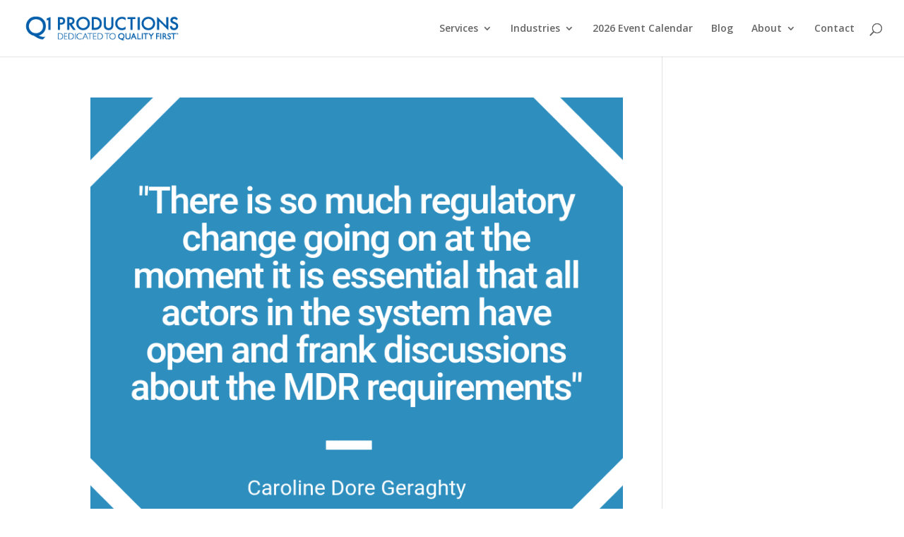

--- FILE ---
content_type: text/html; charset=UTF-8
request_url: https://www.q1productions.com/tag/clinical-evaluation-report/
body_size: 16233
content:
<!DOCTYPE html>
<html lang="en-US">
<head>
	<meta charset="UTF-8"/>
<meta http-equiv="X-UA-Compatible" content="IE=edge">
	<link rel="pingback" href="https://www.q1productions.com/xmlrpc.php"/>

	<script type="text/javascript">document.documentElement.className='js';</script>

	<script>var et_site_url='https://www.q1productions.com';var et_post_id='0';function et_core_page_resource_fallback(a,b){"undefined"===typeof b&&(b=a.sheet.cssRules&&0===a.sheet.cssRules.length);b&&(a.onerror=null,a.onload=null,a.href?a.href=et_site_url+"/?et_core_page_resource="+a.id+et_post_id:a.src&&(a.src=et_site_url+"/?et_core_page_resource="+a.id+et_post_id))}</script><meta name='robots' content='index, follow, max-image-preview:large, max-snippet:-1, max-video-preview:-1'/>

	<!-- This site is optimized with the Yoast SEO plugin v19.13 - https://yoast.com/wordpress/plugins/seo/ -->
	<title>clinical evaluation report Archives - Q1 Productions</title>
	<link rel="canonical" href="https://www.q1productions.com/tag/clinical-evaluation-report/"/>
	<meta property="og:locale" content="en_US"/>
	<meta property="og:type" content="article"/>
	<meta property="og:title" content="clinical evaluation report Archives - Q1 Productions"/>
	<meta property="og:url" content="https://www.q1productions.com/tag/clinical-evaluation-report/"/>
	<meta property="og:site_name" content="Q1 Productions"/>
	<meta property="og:image" content="https://www.q1productions.com/wp-content/uploads/2017/05/Website-Launch-Graphic.jpg"/>
	<meta property="og:image:width" content="999"/>
	<meta property="og:image:height" content="410"/>
	<meta property="og:image:type" content="image/jpeg"/>
	<meta name="twitter:card" content="summary_large_image"/>
	<meta name="twitter:site" content="@Q1Productions"/>
	<script type="application/ld+json" class="yoast-schema-graph">{"@context":"https://schema.org","@graph":[{"@type":"CollectionPage","@id":"https://www.q1productions.com/tag/clinical-evaluation-report/","url":"https://www.q1productions.com/tag/clinical-evaluation-report/","name":"clinical evaluation report Archives - Q1 Productions","isPartOf":{"@id":"https://www.q1productions.com/#website"},"primaryImageOfPage":{"@id":"https://www.q1productions.com/tag/clinical-evaluation-report/#primaryimage"},"image":{"@id":"https://www.q1productions.com/tag/clinical-evaluation-report/#primaryimage"},"thumbnailUrl":"https://www.q1productions.com/wp-content/uploads/2019/09/NB-Perspectives-to-Ongoing-Regulatory-Change.png","breadcrumb":{"@id":"https://www.q1productions.com/tag/clinical-evaluation-report/#breadcrumb"},"inLanguage":"en-US"},{"@type":"ImageObject","inLanguage":"en-US","@id":"https://www.q1productions.com/tag/clinical-evaluation-report/#primaryimage","url":"https://www.q1productions.com/wp-content/uploads/2019/09/NB-Perspectives-to-Ongoing-Regulatory-Change.png","contentUrl":"https://www.q1productions.com/wp-content/uploads/2019/09/NB-Perspectives-to-Ongoing-Regulatory-Change.png","width":800,"height":800,"caption":"NB Perspectives to Ongoing Regulatory Changes Speaker Caroline Dore Geraghty Quote"},{"@type":"BreadcrumbList","@id":"https://www.q1productions.com/tag/clinical-evaluation-report/#breadcrumb","itemListElement":[{"@type":"ListItem","position":1,"name":"Home","item":"https://www.q1productions.com/"},{"@type":"ListItem","position":2,"name":"clinical evaluation report"}]},{"@type":"WebSite","@id":"https://www.q1productions.com/#website","url":"https://www.q1productions.com/","name":"Q1 Productions","description":"Leader in Conferences, Webinars, and Forums","publisher":{"@id":"https://www.q1productions.com/#organization"},"potentialAction":[{"@type":"SearchAction","target":{"@type":"EntryPoint","urlTemplate":"https://www.q1productions.com/?s={search_term_string}"},"query-input":"required name=search_term_string"}],"inLanguage":"en-US"},{"@type":"Organization","@id":"https://www.q1productions.com/#organization","name":"Q1 Productions","url":"https://www.q1productions.com/","logo":{"@type":"ImageObject","inLanguage":"en-US","@id":"https://www.q1productions.com/#/schema/logo/image/","url":"https://www.q1productions.com/wp-content/uploads/2017/05/Q1-LOGO.jpg","contentUrl":"https://www.q1productions.com/wp-content/uploads/2017/05/Q1-LOGO.jpg","width":1616,"height":249,"caption":"Q1 Productions"},"image":{"@id":"https://www.q1productions.com/#/schema/logo/image/"},"sameAs":["https://www.instagram.com/q1productions/","https://www.linkedin.com/company/q1-productions/","https://www.youtube.com/user/Q1Productions","https://www.facebook.com/Q1Productions/","https://twitter.com/Q1Productions"]}]}</script>
	<!-- / Yoast SEO plugin. -->


<link rel='dns-prefetch' href='//fonts.googleapis.com'/>
<link rel='dns-prefetch' href='//s.w.org'/>
<link rel="alternate" type="application/rss+xml" title="Q1 Productions &raquo; Feed" href="https://www.q1productions.com/feed/"/>
<link rel="alternate" type="application/rss+xml" title="Q1 Productions &raquo; Comments Feed" href="https://www.q1productions.com/comments/feed/"/>
<link rel="alternate" type="application/rss+xml" title="Q1 Productions &raquo; clinical evaluation report Tag Feed" href="https://www.q1productions.com/tag/clinical-evaluation-report/feed/"/>
<script type="text/javascript">window._wpemojiSettings={"baseUrl":"https:\/\/s.w.org\/images\/core\/emoji\/13.1.0\/72x72\/","ext":".png","svgUrl":"https:\/\/s.w.org\/images\/core\/emoji\/13.1.0\/svg\/","svgExt":".svg","source":{"concatemoji":"https:\/\/www.q1productions.com\/wp-includes\/js\/wp-emoji-release.min.js?ver=5.9.12"}};!function(e,a,t){var n,r,o,i=a.createElement("canvas"),p=i.getContext&&i.getContext("2d");function s(e,t){var a=String.fromCharCode;p.clearRect(0,0,i.width,i.height),p.fillText(a.apply(this,e),0,0);e=i.toDataURL();return p.clearRect(0,0,i.width,i.height),p.fillText(a.apply(this,t),0,0),e===i.toDataURL()}function c(e){var t=a.createElement("script");t.src=e,t.defer=t.type="text/javascript",a.getElementsByTagName("head")[0].appendChild(t)}for(o=Array("flag","emoji"),t.supports={everything:!0,everythingExceptFlag:!0},r=0;r<o.length;r++)t.supports[o[r]]=function(e){if(!p||!p.fillText)return!1;switch(p.textBaseline="top",p.font="600 32px Arial",e){case"flag":return s([127987,65039,8205,9895,65039],[127987,65039,8203,9895,65039])?!1:!s([55356,56826,55356,56819],[55356,56826,8203,55356,56819])&&!s([55356,57332,56128,56423,56128,56418,56128,56421,56128,56430,56128,56423,56128,56447],[55356,57332,8203,56128,56423,8203,56128,56418,8203,56128,56421,8203,56128,56430,8203,56128,56423,8203,56128,56447]);case"emoji":return!s([10084,65039,8205,55357,56613],[10084,65039,8203,55357,56613])}return!1}(o[r]),t.supports.everything=t.supports.everything&&t.supports[o[r]],"flag"!==o[r]&&(t.supports.everythingExceptFlag=t.supports.everythingExceptFlag&&t.supports[o[r]]);t.supports.everythingExceptFlag=t.supports.everythingExceptFlag&&!t.supports.flag,t.DOMReady=!1,t.readyCallback=function(){t.DOMReady=!0},t.supports.everything||(n=function(){t.readyCallback()},a.addEventListener?(a.addEventListener("DOMContentLoaded",n,!1),e.addEventListener("load",n,!1)):(e.attachEvent("onload",n),a.attachEvent("onreadystatechange",function(){"complete"===a.readyState&&t.readyCallback()})),(n=t.source||{}).concatemoji?c(n.concatemoji):n.wpemoji&&n.twemoji&&(c(n.twemoji),c(n.wpemoji)))}(window,document,window._wpemojiSettings);</script>
<meta content="Q1 Productions Divi Child Theme v.1.0" name="generator"/><style type="text/css">img.wp-smiley,img.emoji{display:inline!important;border:none!important;box-shadow:none!important;height:1em!important;width:1em!important;margin:0 .07em!important;vertical-align:-.1em!important;background:none!important;padding:0!important}</style>
	<link rel='stylesheet' id='wp-block-library-css' href='https://www.q1productions.com/wp-includes/css/dist/block-library/A.style.min.css,qver=5.9.12.pagespeed.cf.F57u5S_8rc.css' type='text/css' media='all'/>
<style id='global-styles-inline-css' type='text/css'>body{--wp--preset--color--black:#000;--wp--preset--color--cyan-bluish-gray:#abb8c3;--wp--preset--color--white:#fff;--wp--preset--color--pale-pink:#f78da7;--wp--preset--color--vivid-red:#cf2e2e;--wp--preset--color--luminous-vivid-orange:#ff6900;--wp--preset--color--luminous-vivid-amber:#fcb900;--wp--preset--color--light-green-cyan:#7bdcb5;--wp--preset--color--vivid-green-cyan:#00d084;--wp--preset--color--pale-cyan-blue:#8ed1fc;--wp--preset--color--vivid-cyan-blue:#0693e3;--wp--preset--color--vivid-purple:#9b51e0;--wp--preset--gradient--vivid-cyan-blue-to-vivid-purple:linear-gradient(135deg,rgba(6,147,227,1) 0%,#9b51e0 100%);--wp--preset--gradient--light-green-cyan-to-vivid-green-cyan:linear-gradient(135deg,#7adcb4 0%,#00d082 100%);--wp--preset--gradient--luminous-vivid-amber-to-luminous-vivid-orange:linear-gradient(135deg,rgba(252,185,0,1) 0%,rgba(255,105,0,1) 100%);--wp--preset--gradient--luminous-vivid-orange-to-vivid-red:linear-gradient(135deg,rgba(255,105,0,1) 0%,#cf2e2e 100%);--wp--preset--gradient--very-light-gray-to-cyan-bluish-gray:linear-gradient(135deg,#eee 0%,#a9b8c3 100%);--wp--preset--gradient--cool-to-warm-spectrum:linear-gradient(135deg,#4aeadc 0%,#9778d1 20%,#cf2aba 40%,#ee2c82 60%,#fb6962 80%,#fef84c 100%);--wp--preset--gradient--blush-light-purple:linear-gradient(135deg,#ffceec 0%,#9896f0 100%);--wp--preset--gradient--blush-bordeaux:linear-gradient(135deg,#fecda5 0%,#fe2d2d 50%,#6b003e 100%);--wp--preset--gradient--luminous-dusk:linear-gradient(135deg,#ffcb70 0%,#c751c0 50%,#4158d0 100%);--wp--preset--gradient--pale-ocean:linear-gradient(135deg,#fff5cb 0%,#b6e3d4 50%,#33a7b5 100%);--wp--preset--gradient--electric-grass:linear-gradient(135deg,#caf880 0%,#71ce7e 100%);--wp--preset--gradient--midnight:linear-gradient(135deg,#020381 0%,#2874fc 100%);--wp--preset--duotone--dark-grayscale:url(#wp-duotone-dark-grayscale);--wp--preset--duotone--grayscale:url(#wp-duotone-grayscale);--wp--preset--duotone--purple-yellow:url(#wp-duotone-purple-yellow);--wp--preset--duotone--blue-red:url(#wp-duotone-blue-red);--wp--preset--duotone--midnight:url(#wp-duotone-midnight);--wp--preset--duotone--magenta-yellow:url(#wp-duotone-magenta-yellow);--wp--preset--duotone--purple-green:url(#wp-duotone-purple-green);--wp--preset--duotone--blue-orange:url(#wp-duotone-blue-orange);--wp--preset--font-size--small:13px;--wp--preset--font-size--medium:20px;--wp--preset--font-size--large:36px;--wp--preset--font-size--x-large:42px}.has-black-color{color:var(--wp--preset--color--black)!important}.has-cyan-bluish-gray-color{color:var(--wp--preset--color--cyan-bluish-gray)!important}.has-white-color{color:var(--wp--preset--color--white)!important}.has-pale-pink-color{color:var(--wp--preset--color--pale-pink)!important}.has-vivid-red-color{color:var(--wp--preset--color--vivid-red)!important}.has-luminous-vivid-orange-color{color:var(--wp--preset--color--luminous-vivid-orange)!important}.has-luminous-vivid-amber-color{color:var(--wp--preset--color--luminous-vivid-amber)!important}.has-light-green-cyan-color{color:var(--wp--preset--color--light-green-cyan)!important}.has-vivid-green-cyan-color{color:var(--wp--preset--color--vivid-green-cyan)!important}.has-pale-cyan-blue-color{color:var(--wp--preset--color--pale-cyan-blue)!important}.has-vivid-cyan-blue-color{color:var(--wp--preset--color--vivid-cyan-blue)!important}.has-vivid-purple-color{color:var(--wp--preset--color--vivid-purple)!important}.has-black-background-color{background-color:var(--wp--preset--color--black)!important}.has-cyan-bluish-gray-background-color{background-color:var(--wp--preset--color--cyan-bluish-gray)!important}.has-white-background-color{background-color:var(--wp--preset--color--white)!important}.has-pale-pink-background-color{background-color:var(--wp--preset--color--pale-pink)!important}.has-vivid-red-background-color{background-color:var(--wp--preset--color--vivid-red)!important}.has-luminous-vivid-orange-background-color{background-color:var(--wp--preset--color--luminous-vivid-orange)!important}.has-luminous-vivid-amber-background-color{background-color:var(--wp--preset--color--luminous-vivid-amber)!important}.has-light-green-cyan-background-color{background-color:var(--wp--preset--color--light-green-cyan)!important}.has-vivid-green-cyan-background-color{background-color:var(--wp--preset--color--vivid-green-cyan)!important}.has-pale-cyan-blue-background-color{background-color:var(--wp--preset--color--pale-cyan-blue)!important}.has-vivid-cyan-blue-background-color{background-color:var(--wp--preset--color--vivid-cyan-blue)!important}.has-vivid-purple-background-color{background-color:var(--wp--preset--color--vivid-purple)!important}.has-black-border-color{border-color:var(--wp--preset--color--black)!important}.has-cyan-bluish-gray-border-color{border-color:var(--wp--preset--color--cyan-bluish-gray)!important}.has-white-border-color{border-color:var(--wp--preset--color--white)!important}.has-pale-pink-border-color{border-color:var(--wp--preset--color--pale-pink)!important}.has-vivid-red-border-color{border-color:var(--wp--preset--color--vivid-red)!important}.has-luminous-vivid-orange-border-color{border-color:var(--wp--preset--color--luminous-vivid-orange)!important}.has-luminous-vivid-amber-border-color{border-color:var(--wp--preset--color--luminous-vivid-amber)!important}.has-light-green-cyan-border-color{border-color:var(--wp--preset--color--light-green-cyan)!important}.has-vivid-green-cyan-border-color{border-color:var(--wp--preset--color--vivid-green-cyan)!important}.has-pale-cyan-blue-border-color{border-color:var(--wp--preset--color--pale-cyan-blue)!important}.has-vivid-cyan-blue-border-color{border-color:var(--wp--preset--color--vivid-cyan-blue)!important}.has-vivid-purple-border-color{border-color:var(--wp--preset--color--vivid-purple)!important}.has-vivid-cyan-blue-to-vivid-purple-gradient-background{background:var(--wp--preset--gradient--vivid-cyan-blue-to-vivid-purple)!important}.has-light-green-cyan-to-vivid-green-cyan-gradient-background{background:var(--wp--preset--gradient--light-green-cyan-to-vivid-green-cyan)!important}.has-luminous-vivid-amber-to-luminous-vivid-orange-gradient-background{background:var(--wp--preset--gradient--luminous-vivid-amber-to-luminous-vivid-orange)!important}.has-luminous-vivid-orange-to-vivid-red-gradient-background{background:var(--wp--preset--gradient--luminous-vivid-orange-to-vivid-red)!important}.has-very-light-gray-to-cyan-bluish-gray-gradient-background{background:var(--wp--preset--gradient--very-light-gray-to-cyan-bluish-gray)!important}.has-cool-to-warm-spectrum-gradient-background{background:var(--wp--preset--gradient--cool-to-warm-spectrum)!important}.has-blush-light-purple-gradient-background{background:var(--wp--preset--gradient--blush-light-purple)!important}.has-blush-bordeaux-gradient-background{background:var(--wp--preset--gradient--blush-bordeaux)!important}.has-luminous-dusk-gradient-background{background:var(--wp--preset--gradient--luminous-dusk)!important}.has-pale-ocean-gradient-background{background:var(--wp--preset--gradient--pale-ocean)!important}.has-electric-grass-gradient-background{background:var(--wp--preset--gradient--electric-grass)!important}.has-midnight-gradient-background{background:var(--wp--preset--gradient--midnight)!important}.has-small-font-size{font-size:var(--wp--preset--font-size--small)!important}.has-medium-font-size{font-size:var(--wp--preset--font-size--medium)!important}.has-large-font-size{font-size:var(--wp--preset--font-size--large)!important}.has-x-large-font-size{font-size:var(--wp--preset--font-size--x-large)!important}</style>
<style id='olark-wp-css' media='all'></style>
<link rel='stylesheet' id='divi-parent-css' href='https://www.q1productions.com/wp-content/themes/Divi/style.css?ver=5.9.12' type='text/css' media='all'/>
<style id='child-style-css' media='all'>.blurb_image_top_left div.et_pb_main_blurb_image{display:block!important;text-align:left!important}.blurb_image_top_left span.et_pb_image_wrap{margin:0!important}</style>
<link rel='stylesheet' id='divi-fonts-css' href='https://fonts.googleapis.com/css?family=Open+Sans:300italic,400italic,600italic,700italic,800italic,400,300,600,700,800&#038;subset=latin,latin-ext&#038;display=swap' type='text/css' media='all'/>
<style id='divi-style-css' media='all'>.blurb_image_top_left div.et_pb_main_blurb_image{display:block!important;text-align:left!important}.blurb_image_top_left span.et_pb_image_wrap{margin:0!important}</style>
<style id='divi_module_acf-styles-css' media='all'>.et_pb_acf_table table{border-collapse:collapse;text-align:left;width:100%}.et_pb_acf_table_styled{overflow:hidden;border:1px solid #efefef}.et_pb_acf_table table td,.et_pb_acf_table table th{padding:8px 10px}.et_pb_acf_table_styled table thead th{background-color:#069;border-left:1px solid #a3a3a3}.et_pb_acf_table_styled table thead th:first-child{border:none}.et_pb_acf_table_styled table tbody td{border-left:1px solid #dbdbdb}.et_pb_acf_table_styled table tbody tr:nth-child(2n) td{background:#efefef}.et_pb_acf_table table tbody td:first-child{border-left:none}.et_pb_acf_table table tbody tr:last-child td{border-bottom:none}.et_pb_acf_map{width:100%;height:400px;border:1px solid #ccc}.et_pb_acf_map img{max-width:inherit!important}.sb_mod_acf_single_item ul{list-style-type:disc;padding-left:20px}.et-fb-modal__support-notice{display:none!important}</style>
<link rel='stylesheet' id='divi-flipbox-styles-css' href='https://www.q1productions.com/wp-content/plugins/flip-cards-module-divi/styles/style.min.css,qver=0.9.4.pagespeed.ce.XL3xQbXNIK.css' type='text/css' media='all'/>
<script type='text/javascript' src='https://www.q1productions.com/wp-includes/js/jquery/jquery.min.js,qver=3.6.0.pagespeed.jm.izqK4d2SK0.js' id='jquery-core-js'></script>
<script type='text/javascript' src='https://www.q1productions.com/wp-includes/js/jquery/jquery-migrate.min.js,qver=3.3.2.pagespeed.jm.Ws-UgblvVg.js' id='jquery-migrate-js'></script>
<script type='text/javascript' id='olark-wp-js-extra'>//<![CDATA[
var olark_vars={"site_ID":"5541-611-10-5413","expand":"0","float":"0","override_lang":"0","lang":"","api":"","mobile":"1","woocommerce":"","woocommerce_version":null,"enable_cartsaver":"0"};
//]]></script>
<script src="https://www.q1productions.com/wp-content/plugins/olark-live-chat,_public,_js,_olark-wp-public.js,qver==1.0.0+sticky-menu-or-anything-on-scroll,_assets,_js,_jq-sticky-anything.min.js,qver==2.1.1.pagespeed.jc.2kfsM7kDx0.js"></script><script>eval(mod_pagespeed_I3_xdG9IGl);</script>
<script>eval(mod_pagespeed_ER1PPMIFqH);</script>
<link rel="https://api.w.org/" href="https://www.q1productions.com/wp-json/"/><link rel="alternate" type="application/json" href="https://www.q1productions.com/wp-json/wp/v2/tags/1913"/><link rel="EditURI" type="application/rsd+xml" title="RSD" href="https://www.q1productions.com/xmlrpc.php?rsd"/>
<link rel="wlwmanifest" type="application/wlwmanifest+xml" href="https://www.q1productions.com/wp-includes/wlwmanifest.xml"/> 
<meta name="generator" content="WordPress 5.9.12"/>
<meta name="viewport" content="width=device-width, initial-scale=1.0, maximum-scale=1.0, user-scalable=0"/><link rel="preload" href="https://www.q1productions.com/wp-content/themes/Divi/core/admin/fonts/modules.ttf" as="font" crossorigin="anonymous"><link rel="shortcut icon" href="https://q1productions.com/wp-content/uploads/2017/05/favicon.ico"/><!-- Google Tag Manager -->
<script>(function(w,d,s,l,i){w[l]=w[l]||[];w[l].push({'gtm.start':new Date().getTime(),event:'gtm.js'});var f=d.getElementsByTagName(s)[0],j=d.createElement(s),dl=l!='dataLayer'?'&l='+l:'';j.async=true;j.src='https://www.googletagmanager.com/gtm.js?id='+i+dl;f.parentNode.insertBefore(j,f);})(window,document,'script','dataLayer','GTM-W28346N');</script>
<!-- End Google Tag Manager -->



<!-- ADD GOOGLE VERIFICATION -->
<meta name="google-site-verification" content="NqBX1254QsO1KvLwxTUYn2qQHaeO27_P3-Xwfi1aI4k"><!-- END GOOGLE VERIFICATION --><link rel="stylesheet" id="et-divi-customizer-global-cached-inline-styles" href="https://www.q1productions.com/wp-content/et-cache/global/A.et-divi-customizer-global-17701369137275.min.css.pagespeed.cf.LSUoCXdafQ.css" onerror="et_core_page_resource_fallback(this, true)" onload="et_core_page_resource_fallback(this)"/></head>
<body class="archive tag tag-clinical-evaluation-report tag-1913 et_pb_button_helper_class et_fullwidth_nav et_fullwidth_secondary_nav et_fixed_nav et_show_nav et_primary_nav_dropdown_animation_fade et_secondary_nav_dropdown_animation_fade et_header_style_left et_pb_footer_columns4 et_cover_background et_pb_gutter osx et_pb_gutters3 et_pb_pagebuilder_layout et_smooth_scroll et_right_sidebar et_divi_theme et-db et_minified_js et_minified_css">
<svg xmlns="http://www.w3.org/2000/svg" viewBox="0 0 0 0" width="0" height="0" focusable="false" role="none" style="visibility: hidden; position: absolute; left: -9999px; overflow: hidden;"><defs><filter id="wp-duotone-dark-grayscale"><feColorMatrix color-interpolation-filters="sRGB" type="matrix" values=" .299 .587 .114 0 0 .299 .587 .114 0 0 .299 .587 .114 0 0 .299 .587 .114 0 0 "/><feComponentTransfer color-interpolation-filters="sRGB"><feFuncR type="table" tableValues="0 0.49803921568627"/><feFuncG type="table" tableValues="0 0.49803921568627"/><feFuncB type="table" tableValues="0 0.49803921568627"/><feFuncA type="table" tableValues="1 1"/></feComponentTransfer><feComposite in2="SourceGraphic" operator="in"/></filter></defs></svg><svg xmlns="http://www.w3.org/2000/svg" viewBox="0 0 0 0" width="0" height="0" focusable="false" role="none" style="visibility: hidden; position: absolute; left: -9999px; overflow: hidden;"><defs><filter id="wp-duotone-grayscale"><feColorMatrix color-interpolation-filters="sRGB" type="matrix" values=" .299 .587 .114 0 0 .299 .587 .114 0 0 .299 .587 .114 0 0 .299 .587 .114 0 0 "/><feComponentTransfer color-interpolation-filters="sRGB"><feFuncR type="table" tableValues="0 1"/><feFuncG type="table" tableValues="0 1"/><feFuncB type="table" tableValues="0 1"/><feFuncA type="table" tableValues="1 1"/></feComponentTransfer><feComposite in2="SourceGraphic" operator="in"/></filter></defs></svg><svg xmlns="http://www.w3.org/2000/svg" viewBox="0 0 0 0" width="0" height="0" focusable="false" role="none" style="visibility: hidden; position: absolute; left: -9999px; overflow: hidden;"><defs><filter id="wp-duotone-purple-yellow"><feColorMatrix color-interpolation-filters="sRGB" type="matrix" values=" .299 .587 .114 0 0 .299 .587 .114 0 0 .299 .587 .114 0 0 .299 .587 .114 0 0 "/><feComponentTransfer color-interpolation-filters="sRGB"><feFuncR type="table" tableValues="0.54901960784314 0.98823529411765"/><feFuncG type="table" tableValues="0 1"/><feFuncB type="table" tableValues="0.71764705882353 0.25490196078431"/><feFuncA type="table" tableValues="1 1"/></feComponentTransfer><feComposite in2="SourceGraphic" operator="in"/></filter></defs></svg><svg xmlns="http://www.w3.org/2000/svg" viewBox="0 0 0 0" width="0" height="0" focusable="false" role="none" style="visibility: hidden; position: absolute; left: -9999px; overflow: hidden;"><defs><filter id="wp-duotone-blue-red"><feColorMatrix color-interpolation-filters="sRGB" type="matrix" values=" .299 .587 .114 0 0 .299 .587 .114 0 0 .299 .587 .114 0 0 .299 .587 .114 0 0 "/><feComponentTransfer color-interpolation-filters="sRGB"><feFuncR type="table" tableValues="0 1"/><feFuncG type="table" tableValues="0 0.27843137254902"/><feFuncB type="table" tableValues="0.5921568627451 0.27843137254902"/><feFuncA type="table" tableValues="1 1"/></feComponentTransfer><feComposite in2="SourceGraphic" operator="in"/></filter></defs></svg><svg xmlns="http://www.w3.org/2000/svg" viewBox="0 0 0 0" width="0" height="0" focusable="false" role="none" style="visibility: hidden; position: absolute; left: -9999px; overflow: hidden;"><defs><filter id="wp-duotone-midnight"><feColorMatrix color-interpolation-filters="sRGB" type="matrix" values=" .299 .587 .114 0 0 .299 .587 .114 0 0 .299 .587 .114 0 0 .299 .587 .114 0 0 "/><feComponentTransfer color-interpolation-filters="sRGB"><feFuncR type="table" tableValues="0 0"/><feFuncG type="table" tableValues="0 0.64705882352941"/><feFuncB type="table" tableValues="0 1"/><feFuncA type="table" tableValues="1 1"/></feComponentTransfer><feComposite in2="SourceGraphic" operator="in"/></filter></defs></svg><svg xmlns="http://www.w3.org/2000/svg" viewBox="0 0 0 0" width="0" height="0" focusable="false" role="none" style="visibility: hidden; position: absolute; left: -9999px; overflow: hidden;"><defs><filter id="wp-duotone-magenta-yellow"><feColorMatrix color-interpolation-filters="sRGB" type="matrix" values=" .299 .587 .114 0 0 .299 .587 .114 0 0 .299 .587 .114 0 0 .299 .587 .114 0 0 "/><feComponentTransfer color-interpolation-filters="sRGB"><feFuncR type="table" tableValues="0.78039215686275 1"/><feFuncG type="table" tableValues="0 0.94901960784314"/><feFuncB type="table" tableValues="0.35294117647059 0.47058823529412"/><feFuncA type="table" tableValues="1 1"/></feComponentTransfer><feComposite in2="SourceGraphic" operator="in"/></filter></defs></svg><svg xmlns="http://www.w3.org/2000/svg" viewBox="0 0 0 0" width="0" height="0" focusable="false" role="none" style="visibility: hidden; position: absolute; left: -9999px; overflow: hidden;"><defs><filter id="wp-duotone-purple-green"><feColorMatrix color-interpolation-filters="sRGB" type="matrix" values=" .299 .587 .114 0 0 .299 .587 .114 0 0 .299 .587 .114 0 0 .299 .587 .114 0 0 "/><feComponentTransfer color-interpolation-filters="sRGB"><feFuncR type="table" tableValues="0.65098039215686 0.40392156862745"/><feFuncG type="table" tableValues="0 1"/><feFuncB type="table" tableValues="0.44705882352941 0.4"/><feFuncA type="table" tableValues="1 1"/></feComponentTransfer><feComposite in2="SourceGraphic" operator="in"/></filter></defs></svg><svg xmlns="http://www.w3.org/2000/svg" viewBox="0 0 0 0" width="0" height="0" focusable="false" role="none" style="visibility: hidden; position: absolute; left: -9999px; overflow: hidden;"><defs><filter id="wp-duotone-blue-orange"><feColorMatrix color-interpolation-filters="sRGB" type="matrix" values=" .299 .587 .114 0 0 .299 .587 .114 0 0 .299 .587 .114 0 0 .299 .587 .114 0 0 "/><feComponentTransfer color-interpolation-filters="sRGB"><feFuncR type="table" tableValues="0.098039215686275 1"/><feFuncG type="table" tableValues="0 0.66274509803922"/><feFuncB type="table" tableValues="0.84705882352941 0.41960784313725"/><feFuncA type="table" tableValues="1 1"/></feComponentTransfer><feComposite in2="SourceGraphic" operator="in"/></filter></defs></svg>	<div id="page-container">

	
	
			<header id="main-header" data-height-onload="66">
			<div class="container clearfix et_menu_container">
							<div class="logo_container">
					<span class="logo_helper"></span>
					<a href="https://www.q1productions.com/">
						<img src="https://q1productions.com/wp-content/uploads/2018/01/q1menu-logo-1.3.17.png" width="93" height="43" alt="Q1 Productions" id="logo" data-height-percentage="44"/>
					</a>
				</div>
							<div id="et-top-navigation" data-height="66" data-fixed-height="66">
											<nav id="top-menu-nav">
						<ul id="top-menu" class="nav"><li id="menu-item-25532" class="menu-item menu-item-type-custom menu-item-object-custom menu-item-has-children menu-item-25532"><a title="mega-menu" href="#">Services</a>
<ul class="sub-menu">
	<li id="menu-item-25600" class="menu-item menu-item-type-post_type menu-item-object-page menu-item-25600"><a href="https://www.q1productions.com/conferences/">Conferences</a></li>
	<li id="menu-item-91393" class="menu-item menu-item-type-post_type menu-item-object-page menu-item-91393"><a href="https://www.q1productions.com/upcoming-webinars/">Webinars</a></li>
	<li id="menu-item-68528" class="menu-item menu-item-type-custom menu-item-object-custom menu-item-68528"><a href="https://www.q1healthcareforums.com/">Forums</a></li>
	<li id="menu-item-96881" class="menu-item menu-item-type-post_type menu-item-object-page menu-item-96881"><a href="https://www.q1productions.com/hotel-sourcing/">Hotel Sourcing</a></li>
</ul>
</li>
<li id="menu-item-25533" class="menu-item menu-item-type-custom menu-item-object-custom menu-item-has-children menu-item-25533"><a href="https://q1productions.com/#industries">Industries</a>
<ul class="sub-menu">
	<li id="menu-item-25540" class="menu-item menu-item-type-post_type menu-item-object-page menu-item-25540"><a href="https://www.q1productions.com/medical-device-industry/">Medical Device</a></li>
	<li id="menu-item-25538" class="menu-item menu-item-type-post_type menu-item-object-page menu-item-25538"><a href="https://www.q1productions.com/pharmaceutical-industry/">Pharmaceutical</a></li>
	<li id="menu-item-25537" class="menu-item menu-item-type-post_type menu-item-object-page menu-item-25537"><a href="https://www.q1productions.com/life-science-industry/">Life Science</a></li>
	<li id="menu-item-25539" class="menu-item menu-item-type-post_type menu-item-object-page menu-item-25539"><a href="https://www.q1productions.com/diagnostic-industry/">Diagnostic</a></li>
	<li id="menu-item-25536" class="menu-item menu-item-type-post_type menu-item-object-page menu-item-25536"><a href="https://www.q1productions.com/q1food/">Food and Beverage</a></li>
</ul>
</li>
<li id="menu-item-98955" class="menu-item menu-item-type-post_type menu-item-object-page menu-item-98955"><a href="https://www.q1productions.com/2026-event-calendar/">2026 Event Calendar</a></li>
<li id="menu-item-61454" class="menu-item menu-item-type-post_type menu-item-object-page menu-item-61454"><a href="https://www.q1productions.com/blog/">Blog</a></li>
<li id="menu-item-25543" class="menu-item menu-item-type-post_type menu-item-object-page menu-item-has-children menu-item-25543"><a href="https://www.q1productions.com/about-us/">About</a>
<ul class="sub-menu">
	<li id="menu-item-61467" class="menu-item menu-item-type-post_type menu-item-object-page menu-item-61467"><a href="https://www.q1productions.com/about-us/">About Us</a></li>
	<li id="menu-item-71045" class="menu-item menu-item-type-post_type menu-item-object-page menu-item-71045"><a href="https://www.q1productions.com/meet-the-team/">Meet the Team</a></li>
	<li id="menu-item-25548" class="menu-item menu-item-type-post_type menu-item-object-page menu-item-25548"><a href="https://www.q1productions.com/mailing-list/">Mailing List</a></li>
	<li id="menu-item-48584" class="menu-item menu-item-type-post_type menu-item-object-page menu-item-48584"><a href="https://www.q1productions.com/attendee-stories/">Attendee Stories</a></li>
	<li id="menu-item-25545" class="menu-item menu-item-type-post_type menu-item-object-page menu-item-25545"><a href="https://www.q1productions.com/careers/">Career Opportunities</a></li>
</ul>
</li>
<li id="menu-item-61451" class="menu-item menu-item-type-post_type menu-item-object-page menu-item-61451"><a href="https://www.q1productions.com/contact-us/">Contact</a></li>
</ul>						</nav>
					
					
					
										<div id="et_top_search">
						<span id="et_search_icon"></span>
					</div>
					
					<div id="et_mobile_nav_menu">
				<div class="mobile_nav closed">
					<span class="select_page">Select Page</span>
					<span class="mobile_menu_bar mobile_menu_bar_toggle"></span>
				</div>
			</div>				</div> <!-- #et-top-navigation -->
			</div> <!-- .container -->
			<div class="et_search_outer">
				<div class="container et_search_form_container">
					<form role="search" method="get" class="et-search-form" action="https://www.q1productions.com/">
					<input type="search" class="et-search-field" placeholder="Search &hellip;" value="" name="s" title="Search for:"/>					</form>
					<span class="et_close_search_field"></span>
				</div>
			</div>
		</header> <!-- #main-header -->
			<div id="et-main-area">
	
<div id="main-content">
	<div class="container">
		<div id="content-area" class="clearfix">
			<div id="left-area">
		
					<article id="post-63229" class="et_pb_post post-63229 post type-post status-publish format-standard has-post-thumbnail hentry category-medical-device tag-clinical-affairs tag-clinical-evaluation-report tag-clinical-research tag-evidence tag-hospital-data tag-mdr-implementation tag-periodic-safety-update-report tag-post-market-clinical-follow-up tag-post-market-surveillance tag-post-market-clinical-research tag-registry">

											<a class="entry-featured-image-url" href="https://www.q1productions.com/nb-perspectives-to-ongoing-regulatory-change/">
								<img src="https://www.q1productions.com/wp-content/uploads/2019/09/xNB-Perspectives-to-Ongoing-Regulatory-Change-800x675.png.pagespeed.ic.jBanrrSwxk.webp" alt="NB Perspectives to Ongoing Regulatory Change" class="" width="1080" height="675" srcset="https://www.q1productions.com/wp-content/uploads/2019/09/xNB-Perspectives-to-Ongoing-Regulatory-Change-800x675.png.pagespeed.ic.jBanrrSwxk.webp 1080w, https://www.q1productions.com/wp-content/uploads/2019/09/xNB-Perspectives-to-Ongoing-Regulatory-Change-480x480.png.pagespeed.ic.W2qh2o8Qhm.webp 480w" sizes="(min-width: 0px) and (max-width: 480px) 480px, (min-width: 481px) 1080px, 100vw"/>							</a>
					
															<h2 class="entry-title"><a href="https://www.q1productions.com/nb-perspectives-to-ongoing-regulatory-change/">NB Perspectives to Ongoing Regulatory Change</a></h2>
					
					Caroline Dore Geraghty of National Standards Authority of Ireland is a distinguished presenter participating at the Q1 Productions EU Medical Device Post Market Clinical Evaluation Planning Conference this October 29-30 in Frankfurt, Germany. Geraghty along with many...				
					</article> <!-- .et_pb_post -->
			<div class="pagination clearfix">
	<div class="alignleft"></div>
	<div class="alignright"></div>
</div>			</div> <!-- #left-area -->

					</div> <!-- #content-area -->
	</div> <!-- .container -->
</div> <!-- #main-content -->


	<span class="et_pb_scroll_top et-pb-icon"></span>


			<footer id="main-footer">
				

		
				<div id="footer-bottom">
					<div class="container clearfix">
				<div id="footer-info">Q1 Productions LLC </div>					</div>	<!-- .container -->
				</div>
			</footer> <!-- #main-footer -->
		</div> <!-- #et-main-area -->


	</div> <!-- #page-container -->

	<script type="text/javascript">var overlays_with_css_trigger={'92371':'amplexor','91142':'amplexor','88227':'amplexor','87641':'amplexor','87164':'amplexor','86768':'amplexor','86633':'amplexor','85136':'amplexor',};</script><script type="text/javascript">var overlays_with_automatic_trigger={'99212':'{"at_type":"0","at_value":"0","at_onceperload":"0"}','99046':'{"at_type":"0","at_value":"0","at_onceperload":"0"}','98939':'{"at_type":"0","at_value":"0","at_onceperload":"0"}','98895':'{"at_type":"0","at_value":"0","at_onceperload":"0"}','98779':'{"at_type":"0","at_value":"0","at_onceperload":"0"}','98773':'{"at_type":"0","at_value":"0","at_onceperload":"0"}','98596':'{"at_type":"0","at_value":"0","at_onceperload":"0"}','98337':'{"at_type":"0","at_value":"0","at_onceperload":"0"}','98238':'{"at_type":"0","at_value":"0","at_onceperload":"0"}','97976':'{"at_type":"0","at_value":"0","at_onceperload":"0"}','97946':'{"at_type":"0","at_value":"0","at_onceperload":"0"}','97863':'{"at_type":"0","at_value":"0","at_onceperload":"0"}','97807':'{"at_type":"0","at_value":"0","at_onceperload":"0"}','97777':'{"at_type":"0","at_value":"0","at_onceperload":"0"}','97758':'{"at_type":"0","at_value":"0","at_onceperload":"0"}','97755':'{"at_type":"0","at_value":"0","at_onceperload":"0"}','97630':'{"at_type":"0","at_value":"0","at_onceperload":"0"}','97622':'{"at_type":"0","at_value":"0","at_onceperload":"0"}','97618':'{"at_type":"0","at_value":"0","at_onceperload":"0"}','97551':'{"at_type":"0","at_value":"0","at_onceperload":"0"}','97363':'{"at_type":"0","at_value":"0","at_onceperload":"0"}','96256':'{"at_type":"0","at_value":"0","at_onceperload":"0"}','96150':'{"at_type":"0","at_value":"0","at_onceperload":"0"}','96004':'{"at_type":"0","at_value":"0","at_onceperload":"0"}','95965':'{"at_type":"0","at_value":"0","at_onceperload":"0"}','95893':'{"at_type":"0","at_value":"0","at_onceperload":"0"}','95886':'{"at_type":"0","at_value":"0","at_onceperload":"0"}','95585':'{"at_type":"0","at_value":"0","at_onceperload":"0"}','95356':'{"at_type":"0","at_value":"0","at_onceperload":"0"}','95266':'{"at_type":"0","at_value":"0","at_onceperload":"0"}','95256':'{"at_type":"0","at_value":"0","at_onceperload":"0"}','95195':'{"at_type":"0","at_value":"0","at_onceperload":"0"}','94755':'{"at_type":"0","at_value":"0","at_onceperload":"0"}','94661':'{"at_type":"0","at_value":"0","at_onceperload":"0"}','94354':'{"at_type":"0","at_value":"0","at_onceperload":"0"}','94072':'{"at_type":"0","at_value":"0","at_onceperload":"0"}','94068':'{"at_type":"0","at_value":"0","at_onceperload":"0"}','94060':'{"at_type":"0","at_value":"0","at_onceperload":"0"}','93910':'{"at_type":"0","at_value":"0","at_onceperload":"0"}','93847':'{"at_type":"0","at_value":"0","at_onceperload":"0"}','93621':'{"at_type":"0","at_value":"0","at_onceperload":"0"}','93618':'{"at_type":"0","at_value":"0","at_onceperload":"0"}','93571':'{"at_type":"0","at_value":"0","at_onceperload":"0"}','93283':'{"at_type":"0","at_value":"0","at_onceperload":"0"}','93210':'{"at_type":"0","at_value":"0","at_onceperload":"0"}','93073':'{"at_type":"0","at_value":"0","at_onceperload":"0"}','93019':'{"at_type":"0","at_value":"0","at_onceperload":"0"}','92808':'{"at_type":"0","at_value":"0","at_onceperload":"0"}','92748':'{"at_type":"0","at_value":"0","at_onceperload":"0"}','92710':'{"at_type":"0","at_value":"0","at_onceperload":"0"}','92574':'{"at_type":"0","at_value":"0","at_onceperload":"0"}','92553':'{"at_type":"0","at_value":"0","at_onceperload":"0"}','92546':'{"at_type":"0","at_value":"0","at_onceperload":"0"}','92527':'{"at_type":"0","at_value":"0","at_onceperload":"0"}','92101':'{"at_type":"0","at_value":"0","at_onceperload":"0"}','92396':'{"at_type":"0","at_value":"0","at_onceperload":"0"}','92371':'{"at_type":"0","at_value":"0","at_onceperload":"0"}','92316':'{"at_type":"0","at_value":"0","at_onceperload":"0"}','92313':'{"at_type":"0","at_value":"0","at_onceperload":"0"}','92219':'{"at_type":"0","at_value":"0","at_onceperload":"0"}','92206':'{"at_type":"0","at_value":"0","at_onceperload":"0"}','92169':'{"at_type":"0","at_value":"0","at_onceperload":"0"}','92161':'{"at_type":"0","at_value":"0","at_onceperload":"0"}','92156':'{"at_type":"0","at_value":"0","at_onceperload":"0"}','92106':'{"at_type":"0","at_value":"0","at_onceperload":"0"}','92091':'{"at_type":"0","at_value":"0","at_onceperload":"0"}','91989':'{"at_type":"0","at_value":"0","at_onceperload":"0"}','91980':'{"at_type":"0","at_value":"0","at_onceperload":"0"}','91890':'{"at_type":"0","at_value":"0","at_onceperload":"0"}','91276':'{"at_type":"0","at_value":"0","at_onceperload":"0"}','91253':'{"at_type":"0","at_value":"0","at_onceperload":"0"}','91251':'{"at_type":"0","at_value":"0","at_onceperload":"0"}','91249':'{"at_type":"0","at_value":"0","at_onceperload":"0"}','91174':'{"at_type":"0","at_value":"0","at_onceperload":"0"}','91142':'{"at_type":"0","at_value":"0","at_onceperload":"0"}','91139':'{"at_type":"0","at_value":"0","at_onceperload":"0"}','89647':'{"at_type":"0","at_value":"0","at_onceperload":"0"}','89643':'{"at_type":"0","at_value":"0","at_onceperload":"0"}','88830':'{"at_type":"0","at_value":"0","at_onceperload":"0"}','88780':'{"at_type":"0","at_value":"0","at_onceperload":"0"}','88701':'{"at_type":"0","at_value":"0","at_onceperload":"0"}','88680':'{"at_type":"0","at_value":"0","at_onceperload":"0"}','88668':'{"at_type":"0","at_value":"0","at_onceperload":"0"}','88504':'{"at_type":"0","at_value":"0","at_onceperload":"0"}','88497':'{"at_type":"0","at_value":"0","at_onceperload":"0"}','88342':'{"at_type":"0","at_value":"0","at_onceperload":"0"}','88340':'{"at_type":"0","at_value":"0","at_onceperload":"0"}','88338':'{"at_type":"0","at_value":"0","at_onceperload":"0"}','88336':'{"at_type":"0","at_value":"0","at_onceperload":"0"}','88334':'{"at_type":"0","at_value":"0","at_onceperload":"0"}','88284':'{"at_type":"0","at_value":"0","at_onceperload":"0"}','88227':'{"at_type":"0","at_value":"0","at_onceperload":"0"}','88221':'{"at_type":"0","at_value":"0","at_onceperload":"0"}','88101':'{"at_type":"0","at_value":"0","at_onceperload":"0"}','88096':'{"at_type":"0","at_value":"0","at_onceperload":"0"}','87995':'{"at_type":"0","at_value":"0","at_onceperload":"0"}','87949':'{"at_type":"0","at_value":"0","at_onceperload":"0"}','87886':'{"at_type":"0","at_value":"0","at_onceperload":"0"}','87649':'{"at_type":"0","at_value":"0","at_onceperload":"0"}','87641':'{"at_type":"0","at_value":"0","at_onceperload":"0"}','87634':'{"at_type":"0","at_value":"0","at_onceperload":"0"}','87629':'{"at_type":"0","at_value":"0","at_onceperload":"0"}','87614':'{"at_type":"0","at_value":"0","at_onceperload":"0"}','87611':'{"at_type":"0","at_value":"0","at_onceperload":"0"}','87607':'{"at_type":"0","at_value":"0","at_onceperload":"0"}','87595':'{"at_type":"0","at_value":"0","at_onceperload":"0"}','87588':'{"at_type":"0","at_value":"0","at_onceperload":"0"}','87586':'{"at_type":"0","at_value":"0","at_onceperload":"0"}','87561':'{"at_type":"0","at_value":"0","at_onceperload":"0"}','87438':'{"at_type":"0","at_value":"0","at_onceperload":"0"}','87435':'{"at_type":"0","at_value":"0","at_onceperload":"0"}','87406':'{"at_type":"0","at_value":"0","at_onceperload":"0"}','87384':'{"at_type":"0","at_value":"0","at_onceperload":"0"}','87375':'{"at_type":"0","at_value":"0","at_onceperload":"0"}','87201':'{"at_type":"0","at_value":"0","at_onceperload":"0"}','87164':'{"at_type":"0","at_value":"0","at_onceperload":"0"}','87115':'{"at_type":"0","at_value":"0","at_onceperload":"0"}','86978':'{"at_type":"0","at_value":"0","at_onceperload":"0"}','86830':'{"at_type":"0","at_value":"0","at_onceperload":"0"}','86768':'{"at_type":"0","at_value":"0","at_onceperload":"0"}','86688':'{"at_type":"0","at_value":"0","at_onceperload":"0"}','86633':'{"at_type":"0","at_value":"0","at_onceperload":"0"}','85168':'{"at_type":"0","at_value":"0","at_onceperload":"0"}','85163':'{"at_type":"0","at_value":"0","at_onceperload":"0"}','85136':'{"at_type":"0","at_value":"0","at_onceperload":"0"}',};</script><style></style><style id="divioverlay-styles"></style><div id="divioverlay-links"></div><div id="sidebar-overlay" class="hiddenMainContainer">	<div id="divi-overlay-container-92371" class="overlay-container">
	<div class="divioverlay-bg animate__animated"></div>
		<div id="overlay-92371" class="divioverlay" style="display:none;" data-bgcolor="rgba(255,255,255,0.01)" data-enablebgblur="0" data-preventscroll="0" data-scrolltop="" data-cookie="0" data-enableajax="0" data-contentloaded="0" data-animationin="slideInUp" data-animationout="slideOutDown" data-animationspeedin="0.5" data-animationspeedout="0.5">
			
						
			<div class="animate__animated entry-content">
			<div id="et-boc" class="et-boc">
			
		<div class="et-l et-l--post">
			<div class="et_builder_inner_content et_pb_gutters3">
		<div class="dov_dv_section et_pb_section_dov_92371_0 et_pb_with_background et_section_regular">
				
				
				
				
					<div class="et_pb_row et_pb_row_dov_92371_1">
				<div class="et_pb_column et_pb_column_4_4 et_pb_column_dov_92371_2  et_pb_css_mix_blend_mode_passthrough et-last-child">
				
				
				<div class="et_pb_button_module_wrapper et_pb_button_dov_92371_3_wrapper et_pb_button_alignment_right et_pb_module ">
				<a class="et_pb_button et_pb_custom_button_icon et_pb_button_dov_92371_3 close-divi-overlay et_pb_bg_layout_light" href="#close" data-icon="&#x51;">close</a>
			</div>
			</div> <!-- .et_pb_column -->
				
				
			</div> <!-- .et_pb_row --><div class="et_pb_row et_pb_row_dov_92371_4">
				<div class="et_pb_column et_pb_column_4_4 et_pb_column_dov_92371_5  et_pb_css_mix_blend_mode_passthrough et-last-child">
				
				
				<div class="et_pb_module et_pb_image et_pb_image_dov_92371_6">
				
				
				<span class="et_pb_image_wrap "><img src="https://www.q1productions.com/wp-content/uploads/2023/02/xVeranex,402x.png.pagespeed.ic.LN3ZOrF1Bw.webp" alt="" title="Veranex@2x" srcset="https://www.q1productions.com/wp-content/uploads/2023/02/xVeranex,402x.png.pagespeed.ic.LN3ZOrF1Bw.webp 1068w, https://www.q1productions.com/wp-content/uploads/2023/02/xVeranex,402x-980x307.png.pagespeed.ic.CU92kxMjDZ.webp 980w, https://www.q1productions.com/wp-content/uploads/2023/02/xVeranex,402x-480x151.png.pagespeed.ic.C2lLoSEmR6.webp 480w" sizes="(min-width: 0px) and (max-width: 480px) 480px, (min-width: 481px) and (max-width: 980px) 980px, (min-width: 981px) 1068px, 100vw" class="wp-image-92369"/></span>
			</div><div class="et_pb_module et_pb_text et_pb_text_dov_92371_7  et_pb_text_align_left et_pb_bg_layout_light">
				
				
				<div class="et_pb_text_inner"><p>At Veranex, we can help you with concept through to commercialization by enabling:<br/>• Accelerated speed to market<br/>• Controlled development costs<br/>• Development risk mitigation<br/>• Market viability assessment</p>
<p>At every stage, we navigate our clients to realize efficiencies in cost and time with our integrated and comprehensive solutions.</p></div>
			</div> <!-- .et_pb_text --><div class="et_pb_button_module_wrapper et_pb_button_dov_92371_8_wrapper et_pb_button_alignment_center et_pb_module ">
				<a class="et_pb_button et_pb_button_dov_92371_8 et_pb_bg_layout_light" href="https://www.veranexsolutions.com/" target="_blank">Visit Sponsor Website</a>
			</div>
			</div> <!-- .et_pb_column -->
				
				
			</div> <!-- .et_pb_row -->
				
				
			</div> <!-- .dov_dv_section -->
		</div><!-- .et_builder_inner_content -->
	</div><!-- .et-l -->
	
			
		</div><!-- #et-boc -->
					</div>
			
		</div>
	</div>
		<div id="divi-overlay-container-91142" class="overlay-container">
	<div class="divioverlay-bg animate__animated"></div>
		<div id="overlay-91142" class="divioverlay" style="display:none;" data-bgcolor="rgba(255,255,255,0.01)" data-enablebgblur="0" data-preventscroll="0" data-scrolltop="" data-cookie="0" data-enableajax="0" data-contentloaded="0" data-animationin="slideInUp" data-animationout="slideOutDown" data-animationspeedin="0.5" data-animationspeedout="0.5">
			
						
			<div class="animate__animated entry-content">
			<div id="et-boc" class="et-boc">
			
		<div class="et-l et-l--post">
			<div class="et_builder_inner_content et_pb_gutters3">
		<div class="dov_dv_section et_pb_section_dov_91142_9 et_pb_with_background et_section_regular">
				
				
				
				
					<div class="et_pb_row et_pb_row_dov_91142_10">
				<div class="et_pb_column et_pb_column_4_4 et_pb_column_dov_91142_11  et_pb_css_mix_blend_mode_passthrough et-last-child">
				
				
				<div class="et_pb_button_module_wrapper et_pb_button_dov_91142_12_wrapper et_pb_button_alignment_right et_pb_module ">
				<a class="et_pb_button et_pb_custom_button_icon et_pb_button_dov_91142_12 close-divi-overlay et_pb_bg_layout_light" href="#close" data-icon="&#x51;">close</a>
			</div>
			</div> <!-- .et_pb_column -->
				
				
			</div> <!-- .et_pb_row --><div class="et_pb_row et_pb_row_dov_91142_13">
				<div class="et_pb_column et_pb_column_4_4 et_pb_column_dov_91142_14  et_pb_css_mix_blend_mode_passthrough et-last-child">
				
				
				<div class="et_pb_module et_pb_image et_pb_image_dov_91142_15">
				
				
				<span class="et_pb_image_wrap "><img src="https://www.q1productions.com/wp-content/uploads/2022/07/xValueConnected-Logo.jpg.pagespeed.ic._uyN9TK8rz.webp" alt="" title="Basic RGB" srcset="https://www.q1productions.com/wp-content/uploads/2022/07/xValueConnected-Logo.jpg.pagespeed.ic._uyN9TK8rz.webp 1654w, https://www.q1productions.com/wp-content/uploads/2022/07/xValueConnected-Logo-1280x540.jpg.pagespeed.ic.WtzhRCZMvI.webp 1280w, https://www.q1productions.com/wp-content/uploads/2022/07/xValueConnected-Logo-980x414.jpg.pagespeed.ic.FfGSZOEg4V.webp 980w, https://www.q1productions.com/wp-content/uploads/2022/07/xValueConnected-Logo-480x203.jpg.pagespeed.ic.Zy0o9zjsU8.webp 480w" sizes="(min-width: 0px) and (max-width: 480px) 480px, (min-width: 481px) and (max-width: 980px) 980px, (min-width: 981px) and (max-width: 1280px) 1280px, (min-width: 1281px) 1654px, 100vw" class="wp-image-88859"/></span>
			</div><div class="et_pb_module et_pb_text et_pb_text_dov_91142_16  et_pb_text_align_left et_pb_bg_layout_light">
				
				
				<div class="et_pb_text_inner"><p>Every 35 minutes, a new medical technology reaches the market. However, only a few companies will achieve market adoption for their products. Our mission is to ensure that you are one of them.</p>
<p>ValueConnected is the #1 hands-on partner for medical technology and digital healthcare companies that must demonstrate their products' value to stakeholders.</p>
<p>We involve a sales approach with market access knowledge and artificial intelligence to quantify and demonstrate the critical value drivers for payers and providers, shifting their focus from product price to value.</p>
<p>Since 2013 our team has completed more than 1,000 international projects, and we now look forward to working with you.</p>
<div> </div></div>
			</div> <!-- .et_pb_text --><div class="et_pb_button_module_wrapper et_pb_button_dov_91142_17_wrapper et_pb_button_alignment_center et_pb_module ">
				<a class="et_pb_button et_pb_button_dov_91142_17 et_pb_bg_layout_light" href="https://www.valueconnected.com/" target="_blank">Visit Sponsor Website</a>
			</div>
			</div> <!-- .et_pb_column -->
				
				
			</div> <!-- .et_pb_row -->
				
				
			</div> <!-- .dov_dv_section -->
		</div><!-- .et_builder_inner_content -->
	</div><!-- .et-l -->
	
			
		</div><!-- #et-boc -->
					</div>
			
		</div>
	</div>
		<div id="divi-overlay-container-88227" class="overlay-container">
	<div class="divioverlay-bg animate__animated"></div>
		<div id="overlay-88227" class="divioverlay" style="display:none;" data-bgcolor="rgba(255,255,255,0.01)" data-enablebgblur="0" data-preventscroll="0" data-scrolltop="" data-cookie="0" data-enableajax="0" data-contentloaded="0" data-animationin="slideInUp" data-animationout="slideOutDown" data-animationspeedin="0.5" data-animationspeedout="0.5">
			
						
			<div class="animate__animated entry-content">
			<div id="et-boc" class="et-boc">
			
		<div class="et-l et-l--post">
			<div class="et_builder_inner_content et_pb_gutters3">
		<div class="dov_dv_section et_pb_section_dov_88227_18 et_pb_with_background et_section_regular">
				
				
				
				
					<div class="et_pb_row et_pb_row_dov_88227_19">
				<div class="et_pb_column et_pb_column_4_4 et_pb_column_dov_88227_20  et_pb_css_mix_blend_mode_passthrough et-last-child">
				
				
				<div class="et_pb_button_module_wrapper et_pb_button_dov_88227_21_wrapper et_pb_button_alignment_right et_pb_module ">
				<a class="et_pb_button et_pb_custom_button_icon et_pb_button_dov_88227_21 close-divi-overlay et_pb_bg_layout_light" href="#close" data-icon="&#x51;">close</a>
			</div>
			</div> <!-- .et_pb_column -->
				
				
			</div> <!-- .et_pb_row --><div class="et_pb_row et_pb_row_dov_88227_22">
				<div class="et_pb_column et_pb_column_4_4 et_pb_column_dov_88227_23  et_pb_css_mix_blend_mode_passthrough et-last-child">
				
				
				<div class="et_pb_module et_pb_image et_pb_image_dov_88227_24">
				
				
				<span class="et_pb_image_wrap "><img src="https://www.q1productions.com/wp-content/uploads/2022/03/xTraining-Pros,402x.png.pagespeed.ic.mcS1PRRx5L.webp" alt="" title="Training Pros@2x" srcset="https://www.q1productions.com/wp-content/uploads/2022/03/xTraining-Pros,402x.png.pagespeed.ic.mcS1PRRx5L.webp 540w, https://www.q1productions.com/wp-content/uploads/2022/03/xTraining-Pros,402x-480x263.png.pagespeed.ic.N9D-nxQ_Kf.webp 480w" sizes="(min-width: 0px) and (max-width: 480px) 480px, (min-width: 481px) 540px, 100vw" class="wp-image-88228"/></span>
			</div><div class="et_pb_module et_pb_text et_pb_text_dov_88227_25  et_pb_text_align_left et_pb_bg_layout_light">
				
				
				<div class="et_pb_text_inner"><p>Since TrainingPros was founded in 1997, we have been dedicated to helping our clients find the right consultant for their projects. 25 years later, we are proud to have helped hundreds of clients complete their projects and thousands of consultants find great assignments. We continue to focus on helping our clients and consultants as well as our community as a certified women-owned, award-winning staffing company that works exclusively with Learning &amp; Development professionals to match consultants to client projects.</p></div>
			</div> <!-- .et_pb_text --><div class="et_pb_button_module_wrapper et_pb_button_dov_88227_26_wrapper et_pb_button_alignment_center et_pb_module ">
				<a class="et_pb_button et_pb_button_dov_88227_26 et_pb_bg_layout_light" href="https://training-pros.com/" target="_blank">Visit Sponsor Website</a>
			</div>
			</div> <!-- .et_pb_column -->
				
				
			</div> <!-- .et_pb_row -->
				
				
			</div> <!-- .dov_dv_section -->
		</div><!-- .et_builder_inner_content -->
	</div><!-- .et-l -->
	
			
		</div><!-- #et-boc -->
					</div>
			
		</div>
	</div>
		<div id="divi-overlay-container-87641" class="overlay-container">
	<div class="divioverlay-bg animate__animated"></div>
		<div id="overlay-87641" class="divioverlay" style="display:none;" data-bgcolor="rgba(255,255,255,0.01)" data-enablebgblur="0" data-preventscroll="0" data-scrolltop="" data-cookie="0" data-enableajax="0" data-contentloaded="0" data-animationin="slideInUp" data-animationout="slideOutDown" data-animationspeedin="0.5" data-animationspeedout="0.5">
			
						
			<div class="animate__animated entry-content">
			<div id="et-boc" class="et-boc">
			
		<div class="et-l et-l--post">
			<div class="et_builder_inner_content et_pb_gutters3">
		<div class="dov_dv_section et_pb_section_dov_87641_27 et_pb_with_background et_section_regular">
				
				
				
				
					<div class="et_pb_row et_pb_row_dov_87641_28">
				<div class="et_pb_column et_pb_column_4_4 et_pb_column_dov_87641_29  et_pb_css_mix_blend_mode_passthrough et-last-child">
				
				
				<div class="et_pb_button_module_wrapper et_pb_button_dov_87641_30_wrapper et_pb_button_alignment_right et_pb_module ">
				<a class="et_pb_button et_pb_custom_button_icon et_pb_button_dov_87641_30 close-divi-overlay et_pb_bg_layout_light" href="#close" data-icon="&#x51;">close</a>
			</div>
			</div> <!-- .et_pb_column -->
				
				
			</div> <!-- .et_pb_row --><div class="et_pb_row et_pb_row_dov_87641_31">
				<div class="et_pb_column et_pb_column_4_4 et_pb_column_dov_87641_32  et_pb_css_mix_blend_mode_passthrough et-last-child">
				
				
				<div class="et_pb_module et_pb_image et_pb_image_dov_87641_33">
				
				
				<span class="et_pb_image_wrap "><img src="https://www.q1productions.com/wp-content/uploads/2021/10/xTelcor,402x.png.pagespeed.ic.PAQitYO4nt.webp" alt="" title="Telcor@2x" srcset="https://www.q1productions.com/wp-content/uploads/2021/10/xTelcor,402x.png.pagespeed.ic.PAQitYO4nt.webp 1002w, https://www.q1productions.com/wp-content/uploads/2021/10/xTelcor,402x-980x238.png.pagespeed.ic.31y6s9ARal.webp 980w, https://www.q1productions.com/wp-content/uploads/2021/10/xTelcor,402x-480x116.png.pagespeed.ic.vXHMGfOK6T.webp 480w" sizes="(min-width: 0px) and (max-width: 480px) 480px, (min-width: 481px) and (max-width: 980px) 980px, (min-width: 981px) 1002px, 100vw" class="wp-image-86432"/></span>
			</div><div class="et_pb_module et_pb_text et_pb_text_dov_87641_34  et_pb_text_align_left et_pb_bg_layout_light">
				
				
				<div class="et_pb_text_inner"><p>TELCOR is the proven leader of health care software solutions for revenue cycle management (RCM) software and services designed specifically for laboratories. TELCOR RCM, our SaaS solution, and TELCOR Revenue Cycle Services, our billing service, are designed to streamline workflow, improve collections, and provide real-time analytics. Our software and service solutions are designed for the unique challenges and requirements of laboratory specialties and the clients they serve. With full access to data, labs have complete visibility of their data and can track key performance indicators. No other vendor works as hard ensuring you get paid for the work you do.</p></div>
			</div> <!-- .et_pb_text --><div class="et_pb_button_module_wrapper et_pb_button_dov_87641_35_wrapper et_pb_button_alignment_center et_pb_module ">
				<a class="et_pb_button et_pb_button_dov_87641_35 et_pb_bg_layout_light" href="https://www.telcor.com/" target="_blank">Visit Sponsor Website</a>
			</div>
			</div> <!-- .et_pb_column -->
				
				
			</div> <!-- .et_pb_row -->
				
				
			</div> <!-- .dov_dv_section -->
		</div><!-- .et_builder_inner_content -->
	</div><!-- .et-l -->
	
			
		</div><!-- #et-boc -->
					</div>
			
		</div>
	</div>
		<div id="divi-overlay-container-87164" class="overlay-container">
	<div class="divioverlay-bg animate__animated"></div>
		<div id="overlay-87164" class="divioverlay" style="display:none;" data-bgcolor="rgba(255,255,255,0.01)" data-enablebgblur="0" data-preventscroll="0" data-scrolltop="" data-cookie="0" data-enableajax="0" data-contentloaded="0" data-animationin="slideInUp" data-animationout="slideOutDown" data-animationspeedin="0.5" data-animationspeedout="0.5">
			
						
			<div class="animate__animated entry-content">
			<div id="et-boc" class="et-boc">
			
		<div class="et-l et-l--post">
			<div class="et_builder_inner_content et_pb_gutters3">
		<div class="dov_dv_section et_pb_section_dov_87164_36 et_pb_with_background et_section_regular">
				
				
				
				
					<div class="et_pb_row et_pb_row_dov_87164_37">
				<div class="et_pb_column et_pb_column_4_4 et_pb_column_dov_87164_38  et_pb_css_mix_blend_mode_passthrough et-last-child">
				
				
				<div class="et_pb_button_module_wrapper et_pb_button_dov_87164_39_wrapper et_pb_button_alignment_right et_pb_module ">
				<a class="et_pb_button et_pb_custom_button_icon et_pb_button_dov_87164_39 close-divi-overlay et_pb_bg_layout_light" href="#close" data-icon="&#x51;">close</a>
			</div>
			</div> <!-- .et_pb_column -->
				
				
			</div> <!-- .et_pb_row --><div class="et_pb_row et_pb_row_dov_87164_40">
				<div class="et_pb_column et_pb_column_4_4 et_pb_column_dov_87164_41  et_pb_css_mix_blend_mode_passthrough et-last-child">
				
				
				<div class="et_pb_module et_pb_image et_pb_image_dov_87164_42">
				
				
				<span class="et_pb_image_wrap "><img src="https://www.q1productions.com/wp-content/uploads/2021/12/xtpm_logo.png.pagespeed.ic.uCgiOpHCT6.webp" alt="" title="tpm_logo" class="wp-image-97866"/></span>
			</div><div class="et_pb_module et_pb_text et_pb_text_dov_87164_43  et_pb_text_align_left et_pb_bg_layout_light">
				
				
				<div class="et_pb_text_inner"><p>At Tipping Point Media, we pride ourselves on developing innovative, creative, and technically advanced virtual training and digital marketing solutions for the life sciences industry.</p>
<p>We push the limits of what's possible using Augmented and Virtual Reality to create revolutionary experiences proven to increase audience engagement and retention rates.</p>
<p>Our dedicated team of educators, medical experts, certified programmers, and digital renaissance innovators are committed to creating high-quality custom creations that bring your company's vision to life.</p></div>
			</div> <!-- .et_pb_text --><div class="et_pb_button_module_wrapper et_pb_button_dov_87164_44_wrapper et_pb_button_alignment_center et_pb_module ">
				<a class="et_pb_button et_pb_button_dov_87164_44 et_pb_bg_layout_light" href="https://tipmedia.com/" target="_blank">Visit Sponsor Website</a>
			</div>
			</div> <!-- .et_pb_column -->
				
				
			</div> <!-- .et_pb_row -->
				
				
			</div> <!-- .dov_dv_section -->
		</div><!-- .et_builder_inner_content -->
	</div><!-- .et-l -->
	
			
		</div><!-- #et-boc -->
					</div>
			
		</div>
	</div>
		<div id="divi-overlay-container-86768" class="overlay-container">
	<div class="divioverlay-bg animate__animated"></div>
		<div id="overlay-86768" class="divioverlay" style="display:none;" data-bgcolor="rgba(255,255,255,0.01)" data-enablebgblur="0" data-preventscroll="0" data-scrolltop="" data-cookie="0" data-enableajax="0" data-contentloaded="0" data-animationin="slideInUp" data-animationout="slideOutDown" data-animationspeedin="0.5" data-animationspeedout="0.5">
			
						
			<div class="animate__animated entry-content">
			<div id="et-boc" class="et-boc">
			
		<div class="et-l et-l--post">
			<div class="et_builder_inner_content et_pb_gutters3">
		<div class="dov_dv_section et_pb_section_dov_86768_45 et_pb_with_background et_section_regular">
				
				
				
				
					<div class="et_pb_row et_pb_row_dov_86768_46">
				<div class="et_pb_column et_pb_column_4_4 et_pb_column_dov_86768_47  et_pb_css_mix_blend_mode_passthrough et-last-child">
				
				
				<div class="et_pb_button_module_wrapper et_pb_button_dov_86768_48_wrapper et_pb_button_alignment_right et_pb_module ">
				<a class="et_pb_button et_pb_custom_button_icon et_pb_button_dov_86768_48 close-divi-overlay et_pb_bg_layout_light" href="#close" data-icon="&#x51;">close</a>
			</div>
			</div> <!-- .et_pb_column -->
				
				
			</div> <!-- .et_pb_row --><div class="et_pb_row et_pb_row_dov_86768_49">
				<div class="et_pb_column et_pb_column_4_4 et_pb_column_dov_86768_50  et_pb_css_mix_blend_mode_passthrough et-last-child">
				
				
				<div class="et_pb_module et_pb_image et_pb_image_dov_86768_51">
				
				
				<span class="et_pb_image_wrap "><img src="https://www.q1productions.com/wp-content/uploads/2021/11/xVantagePoint,402x.png.pagespeed.ic.0HByHeSKFm.webp" alt="" title="VantagePoint@2x" srcset="https://www.q1productions.com/wp-content/uploads/2021/11/xVantagePoint,402x.png.pagespeed.ic.0HByHeSKFm.webp 1081w, https://www.q1productions.com/wp-content/uploads/2021/11/xVantagePoint,402x-980x178.png.pagespeed.ic.sjH1HNhGkx.webp 980w, https://www.q1productions.com/wp-content/uploads/2021/11/xVantagePoint,402x-480x87.png.pagespeed.ic.maH8aCPFju.webp 480w" sizes="(min-width: 0px) and (max-width: 480px) 480px, (min-width: 481px) and (max-width: 980px) 980px, (min-width: 981px) 1081px, 100vw" class="wp-image-86659"/></span>
			</div><div class="et_pb_module et_pb_text et_pb_text_dov_86768_52  et_pb_text_align_left et_pb_bg_layout_light">
				
				
				<div class="et_pb_text_inner"><p>VantagePoint Performance trains Salespeople to be more fluent and comfortable across different situations needing different sales approaches, and we train Sales Managers to be better coaches and team leaders, with more focus and less stress.</p>
<div>We’re different from the average sales training company because:</div>
<div>
<ul>
<li>We don’t believe that one approach, one system, or one methodology is absolutely superior. All have something to offer, and the “best approach” or “best system” depends on the sales situation. This is what our applied, academic research tells us.</li>
<li>Our use of data science, specifically Machine Learning, helps us learn about our clients more meaningfully. We provide insights from each client’s data to help them understand what drives the success of their top-performing Salespeople and Sales Managers.</li>
<li>We are constantly feeding what we learn back into our training products, and we invest a bigger slice of our total energy into this innovation than the average sales training company. Our clients can access always-refreshed intellectual property and content through our training subscriptions.</li>
</ul>
</div></div>
			</div> <!-- .et_pb_text --><div class="et_pb_button_module_wrapper et_pb_button_dov_86768_53_wrapper et_pb_button_alignment_center et_pb_module ">
				<a class="et_pb_button et_pb_button_dov_86768_53 et_pb_bg_layout_light" href="https://www.vantagepointperformance.com/" target="_blank">Visit Sponsor Website</a>
			</div>
			</div> <!-- .et_pb_column -->
				
				
			</div> <!-- .et_pb_row -->
				
				
			</div> <!-- .dov_dv_section -->
		</div><!-- .et_builder_inner_content -->
	</div><!-- .et-l -->
	
			
		</div><!-- #et-boc -->
					</div>
			
		</div>
	</div>
		<div id="divi-overlay-container-86633" class="overlay-container">
	<div class="divioverlay-bg animate__animated"></div>
		<div id="overlay-86633" class="divioverlay" style="display:none;" data-bgcolor="rgba(255,255,255,0.01)" data-enablebgblur="0" data-preventscroll="0" data-scrolltop="" data-cookie="0" data-enableajax="0" data-contentloaded="0" data-animationin="slideInUp" data-animationout="slideOutDown" data-animationspeedin="0.5" data-animationspeedout="0.5">
			
						
			<div class="animate__animated entry-content">
			<div id="et-boc" class="et-boc">
			
		<div class="et-l et-l--post">
			<div class="et_builder_inner_content et_pb_gutters3">
		<div class="dov_dv_section et_pb_section_dov_86633_54 et_pb_with_background et_section_regular">
				
				
				
				
					<div class="et_pb_row et_pb_row_dov_86633_55">
				<div class="et_pb_column et_pb_column_4_4 et_pb_column_dov_86633_56  et_pb_css_mix_blend_mode_passthrough et-last-child">
				
				
				<div class="et_pb_button_module_wrapper et_pb_button_dov_86633_57_wrapper et_pb_button_alignment_right et_pb_module ">
				<a class="et_pb_button et_pb_custom_button_icon et_pb_button_dov_86633_57 close-divi-overlay et_pb_bg_layout_light" href="#close" data-icon="&#x51;">close</a>
			</div>
			</div> <!-- .et_pb_column -->
				
				
			</div> <!-- .et_pb_row --><div class="et_pb_row et_pb_row_dov_86633_58">
				<div class="et_pb_column et_pb_column_4_4 et_pb_column_dov_86633_59  et_pb_css_mix_blend_mode_passthrough et-last-child">
				
				
				<div class="et_pb_module et_pb_image et_pb_image_dov_86633_60">
				
				
				<span class="et_pb_image_wrap "><img src="https://www.q1productions.com/wp-content/uploads/2021/11/xTrialCard,402x.png.pagespeed.ic.ahv2_e72T_.webp" alt="" title="TrialCard@2x" srcset="https://www.q1productions.com/wp-content/uploads/2021/11/xTrialCard,402x.png.pagespeed.ic.ahv2_e72T_.webp 1471w, https://www.q1productions.com/wp-content/uploads/2021/11/xTrialCard,402x-1280x327.png.pagespeed.ic.9oRji0Yv66.webp 1280w, https://www.q1productions.com/wp-content/uploads/2021/11/xTrialCard,402x-980x250.png.pagespeed.ic.uZTZGiDVJ2.webp 980w, https://www.q1productions.com/wp-content/uploads/2021/11/xTrialCard,402x-480x123.png.pagespeed.ic.adLaWSTWIX.webp 480w" sizes="(min-width: 0px) and (max-width: 480px) 480px, (min-width: 481px) and (max-width: 980px) 980px, (min-width: 981px) and (max-width: 1280px) 1280px, (min-width: 1281px) 1471px, 100vw" class="wp-image-86634"/></span>
			</div><div class="et_pb_module et_pb_text et_pb_text_dov_86633_61  et_pb_text_align_left et_pb_bg_layout_light">
				
				
				<div class="et_pb_text_inner"><p><em>Policy Reporter</em><em>, </em>acquired by TrialCard in 2019, provides innovative healthcare software solutions to track payer policies in near real-time and enhances market access for the therapies patients need most. The company’s patented software-driven solutions include a suite of billing and reimbursement tools for providers and laboratories, market intelligence tools for payers, and a suite of market access solutions for life science companies. Its clients include some of the world’s largest pharmaceutical and healthcare companies. </p></div>
			</div> <!-- .et_pb_text --><div class="et_pb_button_module_wrapper et_pb_button_dov_86633_62_wrapper et_pb_button_alignment_center et_pb_module ">
				<a class="et_pb_button et_pb_button_dov_86633_62 et_pb_bg_layout_light" href="https://www.policyreporter.com/" target="_blank">Visit Sponsor Website</a>
			</div>
			</div> <!-- .et_pb_column -->
				
				
			</div> <!-- .et_pb_row -->
				
				
			</div> <!-- .dov_dv_section -->
		</div><!-- .et_builder_inner_content -->
	</div><!-- .et-l -->
	
			
		</div><!-- #et-boc -->
					</div>
			
		</div>
	</div>
		<div id="divi-overlay-container-85136" class="overlay-container">
	<div class="divioverlay-bg animate__animated"></div>
		<div id="overlay-85136" class="divioverlay" style="display:none;" data-bgcolor="rgba(255,255,255,0.01)" data-enablebgblur="0" data-preventscroll="0" data-scrolltop="" data-cookie="0" data-enableajax="0" data-contentloaded="0" data-animationin="slideInUp" data-animationout="slideOutDown" data-animationspeedin="0.5" data-animationspeedout="0.5">
			
						
			<div class="animate__animated entry-content">
			<div id="et-boc" class="et-boc">
			
		<div class="et-l et-l--post">
			<div class="et_builder_inner_content et_pb_gutters3">
		<div class="dov_dv_section et_pb_section_dov_85136_63 et_pb_with_background et_section_regular">
				
				
				
				
					<div class="et_pb_row et_pb_row_dov_85136_64">
				<div class="et_pb_column et_pb_column_4_4 et_pb_column_dov_85136_65  et_pb_css_mix_blend_mode_passthrough et-last-child">
				
				
				<div class="et_pb_button_module_wrapper et_pb_button_dov_85136_66_wrapper et_pb_button_alignment_right et_pb_module ">
				<a class="et_pb_button et_pb_custom_button_icon et_pb_button_dov_85136_66 close-divi-overlay et_pb_bg_layout_light" href="#close" data-icon="&#x51;">close</a>
			</div>
			</div> <!-- .et_pb_column -->
				
				
			</div> <!-- .et_pb_row --><div class="et_pb_row et_pb_row_dov_85136_67">
				<div class="et_pb_column et_pb_column_4_4 et_pb_column_dov_85136_68  et_pb_css_mix_blend_mode_passthrough et-last-child">
				
				
				<div class="et_pb_module et_pb_image et_pb_image_dov_85136_69">
				
				
				<span class="et_pb_image_wrap "><img src="https://www.q1productions.com/wp-content/uploads/2021/10/xTelcor,402x.png.pagespeed.ic.PAQitYO4nt.webp" alt="" title="Telcor@2x" srcset="https://www.q1productions.com/wp-content/uploads/2021/10/xTelcor,402x.png.pagespeed.ic.PAQitYO4nt.webp 1002w, https://www.q1productions.com/wp-content/uploads/2021/10/xTelcor,402x-980x238.png.pagespeed.ic.31y6s9ARal.webp 980w, https://www.q1productions.com/wp-content/uploads/2021/10/xTelcor,402x-480x116.png.pagespeed.ic.vXHMGfOK6T.webp 480w" sizes="(min-width: 0px) and (max-width: 480px) 480px, (min-width: 481px) and (max-width: 980px) 980px, (min-width: 981px) 1002px, 100vw" class="wp-image-86432"/></span>
			</div><div class="et_pb_module et_pb_text et_pb_text_dov_85136_70  et_pb_text_align_left et_pb_bg_layout_light">
				
				
				<div class="et_pb_text_inner"><p>TELCOR is the proven leader of health care software solutions for revenue cycle management (RCM) software and services designed specifically for laboratories. TELCOR RCM, our SaaS solution, and TELCOR Revenue Cycle Services, our billing service, are designed to streamline workflow, improve collections, and provide real-time analytics. Our software and service solutions are designed for the unique challenges and requirements of laboratory specialties and the clients they serve. With full access to data, labs have complete visibility of their data and can track key performance indicators. No other vendor works as hard ensuring you get paid for the work you do.</p></div>
			</div> <!-- .et_pb_text --><div class="et_pb_button_module_wrapper et_pb_button_dov_85136_71_wrapper et_pb_button_alignment_center et_pb_module ">
				<a class="et_pb_button et_pb_button_dov_85136_71 et_pb_bg_layout_light" href="https://www.telcor.com/" target="_blank">Visit Sponsor Website</a>
			</div>
			</div> <!-- .et_pb_column -->
				
				
			</div> <!-- .et_pb_row -->
				
				
			</div> <!-- .dov_dv_section -->
		</div><!-- .et_builder_inner_content -->
	</div><!-- .et-l -->
	
			
		</div><!-- #et-boc -->
					</div>
			
		</div>
	</div>
	</div>		<script type="text/javascript">var divioverlays_ajaxurl="https://www.q1productions.com/",divioverlays_us="2ba10e2c80",divioverlays_loadingimg="https://www.q1productions.com/wp-content/plugins/divi-overlays/assets/img/divilife-loader.svg";</script>
		<!-- Google Tag Manager (noscript) -->
<noscript><iframe src="https://www.googletagmanager.com/ns.html?id=GTM-W28346N" height="0" width="0" style="display:none;visibility:hidden"></iframe></noscript>
<!-- End Google Tag Manager (noscript) -->

<link rel='stylesheet' id='divi-overlays-animate-style-css' href='//cdnjs.cloudflare.com/ajax/libs/animate.css/4.1.1/animate.min.css?ver=4.1.1' type='text/css' media='all'/>
<link rel='stylesheet' id='divi-overlays-customanimations-css' href='https://www.q1productions.com/wp-content/plugins/divi-overlays/assets/css/A.custom_animations.css,qver=2.9.7.1.pagespeed.cf.ZdrYH_SY7f.css' type='text/css' media='all'/>
<link rel='stylesheet' id='divi-overlays-custom_style_css-css' href='https://www.q1productions.com/wp-content/plugins/divi-overlays/assets/css/A.style.css,qver=2.9.7.1.pagespeed.cf.AjDyqNCnk5.css' type='text/css' media='all'/>
<script type='text/javascript' id='stickThis-js-extra'>//<![CDATA[
var sticky_anything_engage={"element":"#stickymenu","topspace":"0","minscreenwidth":"0","maxscreenwidth":"999999","zindex":"999999","legacymode":"","dynamicmode":"","debugmode":"","pushup":"","adminbar":"1"};
//]]></script>
<script type='text/javascript' id='stickThis-js'>//<![CDATA[
(function($){$(document).ready(function($){var thisIsSomeBreakpoint=''
$(sticky_anything_engage.element).stickThis({top:sticky_anything_engage.topspace,minscreenwidth:sticky_anything_engage.minscreenwidth,maxscreenwidth:sticky_anything_engage.maxscreenwidth,zindex:sticky_anything_engage.zindex,legacymode:sticky_anything_engage.legacymode,dynamicmode:sticky_anything_engage.dynamicmode,debugmode:sticky_anything_engage.debugmode,pushup:sticky_anything_engage.pushup,adminbar:sticky_anything_engage.adminbar});});}(jQuery));
//]]></script>
<script type='text/javascript' id='divi-custom-script-js-extra'>//<![CDATA[
var DIVI={"item_count":"%d Item","items_count":"%d Items"};var et_shortcodes_strings={"previous":"Previous","next":"Next"};var et_pb_custom={"ajaxurl":"https:\/\/www.q1productions.com\/wp-admin\/admin-ajax.php","images_uri":"https:\/\/www.q1productions.com\/wp-content\/themes\/Divi\/images","builder_images_uri":"https:\/\/www.q1productions.com\/wp-content\/themes\/Divi\/includes\/builder\/images","et_frontend_nonce":"4db87e605c","subscription_failed":"Please, check the fields below to make sure you entered the correct information.","et_ab_log_nonce":"96cf744587","fill_message":"Please, fill in the following fields:","contact_error_message":"Please, fix the following errors:","invalid":"Invalid email","captcha":"Captcha","prev":"Prev","previous":"Previous","next":"Next","wrong_captcha":"You entered the wrong number in captcha.","wrong_checkbox":"Checkbox","ignore_waypoints":"no","is_divi_theme_used":"1","widget_search_selector":".widget_search","ab_tests":[],"is_ab_testing_active":"","page_id":"63229","unique_test_id":"","ab_bounce_rate":"5","is_cache_plugin_active":"no","is_shortcode_tracking":"","tinymce_uri":""};var et_builder_utils_params={"condition":{"diviTheme":true,"extraTheme":false},"scrollLocations":["app","top"],"builderScrollLocations":{"desktop":"app","tablet":"app","phone":"app"},"onloadScrollLocation":"app","builderType":"fe"};var et_frontend_scripts={"builderCssContainerPrefix":"#et-boc","builderCssLayoutPrefix":"#et-boc .et-l"};var et_pb_box_shadow_elements=[];var et_pb_motion_elements={"desktop":[],"tablet":[],"phone":[]};var et_pb_sticky_elements=[];
//]]></script>
<script type='text/javascript' src='https://www.q1productions.com/wp-content/themes/Divi/js/custom.unified.js?ver=4.9.7' id='divi-custom-script-js'></script>
<script src="https://www.q1productions.com/wp-content/plugins,_divi_module_acf,P204.0,_scripts,_frontend-bundle.min.js,qver==1.0.0+plugins,_flip-cards-module-divi,_scripts,_frontend-bundle.min.js,qver==0.9.4+themes,_Divi,_core,_admin,_js,_common.js,qver==4.9.7+plugins,_divi-overlays,_assets,_js,_jquery.exitintent.js,qver==2.9.7.1+plugins,_divi-overlays,_assets,_js,_custom.js,qver==2.9.7.1.pagespeed.jc.LUyBiH4rXF.js"></script><script>eval(mod_pagespeed_ELr1cA_px4);</script>
<script>eval(mod_pagespeed_YpyqziU2EK);</script>
<script>eval(mod_pagespeed_88lFZuJd_j);</script>
<script>eval(mod_pagespeed_a5JhUzB8FX);</script>
<script>eval(mod_pagespeed_4Y1VGVQdZA);</script>
<style id="et-builder-module-design-63229-cached-inline-styles">.et-db #et-boc .et-l .et_pb_section_dov_92371_0.et_pb_section{padding-top:0;padding-right:20px;padding-bottom:0;padding-left:20px;margin-top:80px;background-color:#fff!important}.et-db #et-boc .et-l .et_pb_section_dov_91142_9.et_pb_section{padding-top:0;padding-right:20px;padding-bottom:0;padding-left:20px;margin-top:80px;background-color:#fff!important}.et-db #et-boc .et-l .et_pb_section_dov_85136_63.et_pb_section{padding-top:0;padding-right:20px;padding-bottom:0;padding-left:20px;margin-top:80px;background-color:#fff!important}.et-db #et-boc .et-l .et_pb_section_dov_86633_54.et_pb_section{padding-top:0;padding-right:20px;padding-bottom:0;padding-left:20px;margin-top:80px;background-color:#fff!important}.et-db #et-boc .et-l .et_pb_section_dov_86768_45.et_pb_section{padding-top:0;padding-right:20px;padding-bottom:0;padding-left:20px;margin-top:80px;background-color:#fff!important}.et-db #et-boc .et-l .et_pb_section_dov_87641_27.et_pb_section{padding-top:0;padding-right:20px;padding-bottom:0;padding-left:20px;margin-top:80px;background-color:#fff!important}.et-db #et-boc .et-l .et_pb_section_dov_88227_18.et_pb_section{padding-top:0;padding-right:20px;padding-bottom:0;padding-left:20px;margin-top:80px;background-color:#fff!important}.et-db #et-boc .et-l .et_pb_section_dov_87164_36.et_pb_section{padding-top:0;padding-right:20px;padding-bottom:0;padding-left:20px;margin-top:80px;background-color:#fff!important}.et-db #et-boc .et-l .et_pb_row_dov_88227_19.et_pb_row{padding-top:0!important;padding-right:0!important;padding-bottom:0!important;padding-left:0!important;margin-top:0!important;margin-right:0!important;margin-bottom:0!important;margin-left:0!important;padding-top:0;padding-right:0;padding-bottom:0;padding-left:0}.et-db #et-boc .et-l .et_pb_row_dov_85136_64.et_pb_row{padding-top:0!important;padding-right:0!important;padding-bottom:0!important;padding-left:0!important;margin-top:0!important;margin-right:0!important;margin-bottom:0!important;margin-left:0!important;padding-top:0;padding-right:0;padding-bottom:0;padding-left:0}.et-db #et-boc .et-l .et_pb_row_dov_86633_55.et_pb_row{padding-top:0!important;padding-right:0!important;padding-bottom:0!important;padding-left:0!important;margin-top:0!important;margin-right:0!important;margin-bottom:0!important;margin-left:0!important;padding-top:0;padding-right:0;padding-bottom:0;padding-left:0}.et-db #et-boc .et-l .et_pb_row_dov_87641_28.et_pb_row{padding-top:0!important;padding-right:0!important;padding-bottom:0!important;padding-left:0!important;margin-top:0!important;margin-right:0!important;margin-bottom:0!important;margin-left:0!important;padding-top:0;padding-right:0;padding-bottom:0;padding-left:0}.et-db #et-boc .et-l .et_pb_row_dov_86768_46.et_pb_row{padding-top:0!important;padding-right:0!important;padding-bottom:0!important;padding-left:0!important;margin-top:0!important;margin-right:0!important;margin-bottom:0!important;margin-left:0!important;padding-top:0;padding-right:0;padding-bottom:0;padding-left:0}.et-db #et-boc .et-l .et_pb_row_dov_87164_37.et_pb_row{padding-top:0!important;padding-right:0!important;padding-bottom:0!important;padding-left:0!important;margin-top:0!important;margin-right:0!important;margin-bottom:0!important;margin-left:0!important;padding-top:0;padding-right:0;padding-bottom:0;padding-left:0}.et-db #et-boc .et-l .et_pb_row_dov_91142_10.et_pb_row{padding-top:0!important;padding-right:0!important;padding-bottom:0!important;padding-left:0!important;margin-top:0!important;margin-right:0!important;margin-bottom:0!important;margin-left:0!important;padding-top:0;padding-right:0;padding-bottom:0;padding-left:0}.et-db #et-boc .et-l .et_pb_row_dov_92371_1.et_pb_row{padding-top:0!important;padding-right:0!important;padding-bottom:0!important;padding-left:0!important;margin-top:0!important;margin-right:0!important;margin-bottom:0!important;margin-left:0!important;padding-top:0;padding-right:0;padding-bottom:0;padding-left:0}.et-db #et-boc .et-l .et_pb_row_dov_86633_55,body.et-db #page-container .et-db #et-boc .et-l #et-boc .et-l .et_pb_row_dov_86633_55.et_pb_row,body.et_pb_pagebuilder_layout.single.et-db #page-container #et-boc .et-l #et-boc .et-l .et_pb_row_dov_86633_55.et_pb_row,body.et_pb_pagebuilder_layout.single.et_full_width_page.et-db #page-container #et-boc .et-l #et-boc .et-l .et_pb_row_dov_86633_55.et_pb_row{width:100%}.et-db #et-boc .et-l .et_pb_row_dov_92371_1,body.et-db #page-container .et-db #et-boc .et-l #et-boc .et-l .et_pb_row_dov_92371_1.et_pb_row,body.et_pb_pagebuilder_layout.single.et-db #page-container #et-boc .et-l #et-boc .et-l .et_pb_row_dov_92371_1.et_pb_row,body.et_pb_pagebuilder_layout.single.et_full_width_page.et-db #page-container #et-boc .et-l #et-boc .et-l .et_pb_row_dov_92371_1.et_pb_row{width:100%}.et-db #et-boc .et-l .et_pb_row_dov_86768_49,body.et-db #page-container .et-db #et-boc .et-l #et-boc .et-l .et_pb_row_dov_86768_49.et_pb_row,body.et_pb_pagebuilder_layout.single.et-db #page-container #et-boc .et-l #et-boc .et-l .et_pb_row_dov_86768_49.et_pb_row,body.et_pb_pagebuilder_layout.single.et_full_width_page.et-db #page-container #et-boc .et-l #et-boc .et-l .et_pb_row_dov_86768_49.et_pb_row{width:100%}.et-db #et-boc .et-l .et_pb_row_dov_88227_19,body.et-db #page-container .et-db #et-boc .et-l #et-boc .et-l .et_pb_row_dov_88227_19.et_pb_row,body.et_pb_pagebuilder_layout.single.et-db #page-container #et-boc .et-l #et-boc .et-l .et_pb_row_dov_88227_19.et_pb_row,body.et_pb_pagebuilder_layout.single.et_full_width_page.et-db #page-container #et-boc .et-l #et-boc .et-l .et_pb_row_dov_88227_19.et_pb_row{width:100%}.et-db #et-boc .et-l .et_pb_row_dov_88227_22,body.et-db #page-container .et-db #et-boc .et-l #et-boc .et-l .et_pb_row_dov_88227_22.et_pb_row,body.et_pb_pagebuilder_layout.single.et-db #page-container #et-boc .et-l #et-boc .et-l .et_pb_row_dov_88227_22.et_pb_row,body.et_pb_pagebuilder_layout.single.et_full_width_page.et-db #page-container #et-boc .et-l #et-boc .et-l .et_pb_row_dov_88227_22.et_pb_row{width:100%}.et-db #et-boc .et-l .et_pb_row_dov_86768_46,body.et-db #page-container .et-db #et-boc .et-l #et-boc .et-l .et_pb_row_dov_86768_46.et_pb_row,body.et_pb_pagebuilder_layout.single.et-db #page-container #et-boc .et-l #et-boc .et-l .et_pb_row_dov_86768_46.et_pb_row,body.et_pb_pagebuilder_layout.single.et_full_width_page.et-db #page-container #et-boc .et-l #et-boc .et-l .et_pb_row_dov_86768_46.et_pb_row{width:100%}.et-db #et-boc .et-l .et_pb_row_dov_87164_40,body.et-db #page-container .et-db #et-boc .et-l #et-boc .et-l .et_pb_row_dov_87164_40.et_pb_row,body.et_pb_pagebuilder_layout.single.et-db #page-container #et-boc .et-l #et-boc .et-l .et_pb_row_dov_87164_40.et_pb_row,body.et_pb_pagebuilder_layout.single.et_full_width_page.et-db #page-container #et-boc .et-l #et-boc .et-l .et_pb_row_dov_87164_40.et_pb_row{width:100%}.et-db #et-boc .et-l .et_pb_row_dov_87641_28,body.et-db #page-container .et-db #et-boc .et-l #et-boc .et-l .et_pb_row_dov_87641_28.et_pb_row,body.et_pb_pagebuilder_layout.single.et-db #page-container #et-boc .et-l #et-boc .et-l .et_pb_row_dov_87641_28.et_pb_row,body.et_pb_pagebuilder_layout.single.et_full_width_page.et-db #page-container #et-boc .et-l #et-boc .et-l .et_pb_row_dov_87641_28.et_pb_row{width:100%}.et-db #et-boc .et-l .et_pb_row_dov_87641_31,body.et-db #page-container .et-db #et-boc .et-l #et-boc .et-l .et_pb_row_dov_87641_31.et_pb_row,body.et_pb_pagebuilder_layout.single.et-db #page-container #et-boc .et-l #et-boc .et-l .et_pb_row_dov_87641_31.et_pb_row,body.et_pb_pagebuilder_layout.single.et_full_width_page.et-db #page-container #et-boc .et-l #et-boc .et-l .et_pb_row_dov_87641_31.et_pb_row{width:100%}.et-db #et-boc .et-l .et_pb_row_dov_91142_13,body.et-db #page-container .et-db #et-boc .et-l #et-boc .et-l .et_pb_row_dov_91142_13.et_pb_row,body.et_pb_pagebuilder_layout.single.et-db #page-container #et-boc .et-l #et-boc .et-l .et_pb_row_dov_91142_13.et_pb_row,body.et_pb_pagebuilder_layout.single.et_full_width_page.et-db #page-container #et-boc .et-l #et-boc .et-l .et_pb_row_dov_91142_13.et_pb_row{width:100%}.et-db #et-boc .et-l .et_pb_row_dov_87164_37,body.et-db #page-container .et-db #et-boc .et-l #et-boc .et-l .et_pb_row_dov_87164_37.et_pb_row,body.et_pb_pagebuilder_layout.single.et-db #page-container #et-boc .et-l #et-boc .et-l .et_pb_row_dov_87164_37.et_pb_row,body.et_pb_pagebuilder_layout.single.et_full_width_page.et-db #page-container #et-boc .et-l #et-boc .et-l .et_pb_row_dov_87164_37.et_pb_row{width:100%}.et-db #et-boc .et-l .et_pb_row_dov_86633_58,body.et-db #page-container .et-db #et-boc .et-l #et-boc .et-l .et_pb_row_dov_86633_58.et_pb_row,body.et_pb_pagebuilder_layout.single.et-db #page-container #et-boc .et-l #et-boc .et-l .et_pb_row_dov_86633_58.et_pb_row,body.et_pb_pagebuilder_layout.single.et_full_width_page.et-db #page-container #et-boc .et-l #et-boc .et-l .et_pb_row_dov_86633_58.et_pb_row{width:100%}.et-db #et-boc .et-l .et_pb_row_dov_91142_10,body.et-db #page-container .et-db #et-boc .et-l #et-boc .et-l .et_pb_row_dov_91142_10.et_pb_row,body.et_pb_pagebuilder_layout.single.et-db #page-container #et-boc .et-l #et-boc .et-l .et_pb_row_dov_91142_10.et_pb_row,body.et_pb_pagebuilder_layout.single.et_full_width_page.et-db #page-container #et-boc .et-l #et-boc .et-l .et_pb_row_dov_91142_10.et_pb_row{width:100%}.et-db #et-boc .et-l .et_pb_row_dov_85136_67,body.et-db #page-container .et-db #et-boc .et-l #et-boc .et-l .et_pb_row_dov_85136_67.et_pb_row,body.et_pb_pagebuilder_layout.single.et-db #page-container #et-boc .et-l #et-boc .et-l .et_pb_row_dov_85136_67.et_pb_row,body.et_pb_pagebuilder_layout.single.et_full_width_page.et-db #page-container #et-boc .et-l #et-boc .et-l .et_pb_row_dov_85136_67.et_pb_row{width:100%}.et-db #et-boc .et-l .et_pb_row_dov_92371_4,body.et-db #page-container .et-db #et-boc .et-l #et-boc .et-l .et_pb_row_dov_92371_4.et_pb_row,body.et_pb_pagebuilder_layout.single.et-db #page-container #et-boc .et-l #et-boc .et-l .et_pb_row_dov_92371_4.et_pb_row,body.et_pb_pagebuilder_layout.single.et_full_width_page.et-db #page-container #et-boc .et-l #et-boc .et-l .et_pb_row_dov_92371_4.et_pb_row{width:100%}.et-db #et-boc .et-l .et_pb_row_dov_85136_64,body.et-db #page-container .et-db #et-boc .et-l #et-boc .et-l .et_pb_row_dov_85136_64.et_pb_row,body.et_pb_pagebuilder_layout.single.et-db #page-container #et-boc .et-l #et-boc .et-l .et_pb_row_dov_85136_64.et_pb_row,body.et_pb_pagebuilder_layout.single.et_full_width_page.et-db #page-container #et-boc .et-l #et-boc .et-l .et_pb_row_dov_85136_64.et_pb_row{width:100%}body.et-db #page-container #et-boc .et-l .et_pb_section .et_pb_button_dov_87641_30{color:#fff!important;border-width:0!important;border-radius:0;padding-right:2em;padding-left:.7em;background-color:#fff}body.et-db #page-container #et-boc .et-l .et_pb_section .et_pb_button_dov_92371_3{color:#fff!important;border-width:0!important;border-radius:0;padding-right:2em;padding-left:.7em;background-color:#fff}body.et-db #page-container #et-boc .et-l .et_pb_section .et_pb_button_dov_86768_48{color:#fff!important;border-width:0!important;border-radius:0;padding-right:2em;padding-left:.7em;background-color:#fff}body.et-db #page-container #et-boc .et-l .et_pb_section .et_pb_button_dov_85136_66{color:#fff!important;border-width:0!important;border-radius:0;padding-right:2em;padding-left:.7em;background-color:#fff}body.et-db #page-container #et-boc .et-l .et_pb_section .et_pb_button_dov_88227_21{color:#fff!important;border-width:0!important;border-radius:0;padding-right:2em;padding-left:.7em;background-color:#fff}body.et-db #page-container #et-boc .et-l .et_pb_section .et_pb_button_dov_87164_39{color:#fff!important;border-width:0!important;border-radius:0;padding-right:2em;padding-left:.7em;background-color:#fff}body.et-db #page-container #et-boc .et-l .et_pb_section .et_pb_button_dov_86633_57{color:#fff!important;border-width:0!important;border-radius:0;padding-right:2em;padding-left:.7em;background-color:#fff}body.et-db #page-container #et-boc .et-l .et_pb_section .et_pb_button_dov_91142_12{color:#fff!important;border-width:0!important;border-radius:0;padding-right:2em;padding-left:.7em;background-color:#fff}body.et-db #page-container #et-boc .et-l .et_pb_section .et_pb_button_dov_86768_48:hover:after{margin-left:.3em;left:auto;margin-left:.3em}body.et-db #page-container #et-boc .et-l .et_pb_section .et_pb_button_dov_87164_39:hover:after{margin-left:.3em;left:auto;margin-left:.3em}body.et-db #page-container #et-boc .et-l .et_pb_section .et_pb_button_dov_87641_30:hover:after{margin-left:.3em;left:auto;margin-left:.3em}body.et-db #page-container #et-boc .et-l .et_pb_section .et_pb_button_dov_92371_3:hover:after{margin-left:.3em;left:auto;margin-left:.3em}body.et-db #page-container #et-boc .et-l .et_pb_section .et_pb_button_dov_85136_66:hover:after{margin-left:.3em;left:auto;margin-left:.3em}body.et-db #page-container #et-boc .et-l .et_pb_section .et_pb_button_dov_86633_57:hover:after{margin-left:.3em;left:auto;margin-left:.3em}body.et-db #page-container #et-boc .et-l .et_pb_section .et_pb_button_dov_88227_21:hover:after{margin-left:.3em;left:auto;margin-left:.3em}body.et-db #page-container #et-boc .et-l .et_pb_section .et_pb_button_dov_91142_12:hover:after{margin-left:.3em;left:auto;margin-left:.3em}body.et-db #page-container #et-boc .et-l .et_pb_section .et_pb_button_dov_86768_48:after{color:#0c71c3;line-height:inherit;font-size:inherit!important;opacity:1;margin-left:.3em;left:auto}body.et-db #page-container #et-boc .et-l .et_pb_section .et_pb_button_dov_91142_12:after{color:#0c71c3;line-height:inherit;font-size:inherit!important;opacity:1;margin-left:.3em;left:auto}body.et-db #page-container #et-boc .et-l .et_pb_section .et_pb_button_dov_92371_3:after{color:#0c71c3;line-height:inherit;font-size:inherit!important;opacity:1;margin-left:.3em;left:auto}body.et-db #page-container #et-boc .et-l .et_pb_section .et_pb_button_dov_85136_66:after{color:#0c71c3;line-height:inherit;font-size:inherit!important;opacity:1;margin-left:.3em;left:auto}body.et-db #page-container #et-boc .et-l .et_pb_section .et_pb_button_dov_87164_39:after{color:#0c71c3;line-height:inherit;font-size:inherit!important;opacity:1;margin-left:.3em;left:auto}body.et-db #page-container #et-boc .et-l .et_pb_section .et_pb_button_dov_88227_21:after{color:#0c71c3;line-height:inherit;font-size:inherit!important;opacity:1;margin-left:.3em;left:auto}body.et-db #page-container #et-boc .et-l .et_pb_section .et_pb_button_dov_86633_57:after{color:#0c71c3;line-height:inherit;font-size:inherit!important;opacity:1;margin-left:.3em;left:auto}body.et-db #page-container #et-boc .et-l .et_pb_section .et_pb_button_dov_87641_30:after{color:#0c71c3;line-height:inherit;font-size:inherit!important;opacity:1;margin-left:.3em;left:auto}body.et-db #page-container #et-boc .et-l .et_pb_section .et_pb_button_dov_86633_57:hover{background-image:initial;background-color:#fff}body.et-db #page-container #et-boc .et-l .et_pb_section .et_pb_button_dov_87164_39:hover{background-image:initial;background-color:#fff}body.et-db #page-container #et-boc .et-l .et_pb_section .et_pb_button_dov_87641_30:hover{background-image:initial;background-color:#fff}body.et-db #page-container #et-boc .et-l .et_pb_section .et_pb_button_dov_86768_48:hover{background-image:initial;background-color:#fff}body.et-db #page-container #et-boc .et-l .et_pb_section .et_pb_button_dov_91142_12:hover{background-image:initial;background-color:#fff}body.et-db #page-container #et-boc .et-l .et_pb_section .et_pb_button_dov_85136_66:hover{background-image:initial;background-color:#fff}body.et-db #page-container #et-boc .et-l .et_pb_section .et_pb_button_dov_92371_3:hover{background-image:initial;background-color:#fff}body.et-db #page-container #et-boc .et-l .et_pb_section .et_pb_button_dov_88227_21:hover{background-image:initial;background-color:#fff}.et-db #et-boc .et-l .et_pb_button_dov_86633_57{transition:background-color 300ms ease 0ms}.et-db #et-boc .et-l .et_pb_button_dov_87164_39{transition:background-color 300ms ease 0ms}.et-db #et-boc .et-l .et_pb_button_dov_86768_48{transition:background-color 300ms ease 0ms}.et-db #et-boc .et-l .et_pb_button_dov_85136_66{transition:background-color 300ms ease 0ms}.et-db #et-boc .et-l .et_pb_button_dov_92371_3{transition:background-color 300ms ease 0ms}.et-db #et-boc .et-l .et_pb_button_dov_91142_12{transition:background-color 300ms ease 0ms}.et-db #et-boc .et-l .et_pb_button_dov_88227_21{transition:background-color 300ms ease 0ms}.et-db #et-boc .et-l .et_pb_button_dov_87641_30{transition:background-color 300ms ease 0ms}.et-db #et-boc .et-l .et_pb_button_dov_85136_66,.et-db #et-boc .et-l .et_pb_button_dov_85136_66:after{transition:all 300ms ease 0ms}.et-db #et-boc .et-l .et_pb_button_dov_86633_57,.et-db #et-boc .et-l .et_pb_button_dov_86633_57:after{transition:all 300ms ease 0ms}.et-db #et-boc .et-l .et_pb_button_dov_86768_48,.et-db #et-boc .et-l .et_pb_button_dov_86768_48:after{transition:all 300ms ease 0ms}.et-db #et-boc .et-l .et_pb_button_dov_88227_21,.et-db #et-boc .et-l .et_pb_button_dov_88227_21:after{transition:all 300ms ease 0ms}.et-db #et-boc .et-l .et_pb_button_dov_91142_12,.et-db #et-boc .et-l .et_pb_button_dov_91142_12:after{transition:all 300ms ease 0ms}.et-db #et-boc .et-l .et_pb_button_dov_86633_62,.et-db #et-boc .et-l .et_pb_button_dov_86633_62:after{transition:all 300ms ease 0ms}.et-db #et-boc .et-l .et_pb_button_dov_88227_26,.et-db #et-boc .et-l .et_pb_button_dov_88227_26:after{transition:all 300ms ease 0ms}.et-db #et-boc .et-l .et_pb_button_dov_87164_44,.et-db #et-boc .et-l .et_pb_button_dov_87164_44:after{transition:all 300ms ease 0ms}.et-db #et-boc .et-l .et_pb_button_dov_91142_17,.et-db #et-boc .et-l .et_pb_button_dov_91142_17:after{transition:all 300ms ease 0ms}.et-db #et-boc .et-l .et_pb_button_dov_92371_8,.et-db #et-boc .et-l .et_pb_button_dov_92371_8:after{transition:all 300ms ease 0ms}.et-db #et-boc .et-l .et_pb_button_dov_85136_71,.et-db #et-boc .et-l .et_pb_button_dov_85136_71:after{transition:all 300ms ease 0ms}.et-db #et-boc .et-l .et_pb_button_dov_86768_53,.et-db #et-boc .et-l .et_pb_button_dov_86768_53:after{transition:all 300ms ease 0ms}.et-db #et-boc .et-l .et_pb_button_dov_87641_35,.et-db #et-boc .et-l .et_pb_button_dov_87641_35:after{transition:all 300ms ease 0ms}.et-db #et-boc .et-l .et_pb_button_dov_87164_39,.et-db #et-boc .et-l .et_pb_button_dov_87164_39:after{transition:all 300ms ease 0ms}.et-db #et-boc .et-l .et_pb_button_dov_87641_30,.et-db #et-boc .et-l .et_pb_button_dov_87641_30:after{transition:all 300ms ease 0ms}.et-db #et-boc .et-l .et_pb_button_dov_92371_3,.et-db #et-boc .et-l .et_pb_button_dov_92371_3:after{transition:all 300ms ease 0ms}.et-db #et-boc .et-l .et_pb_row_dov_86633_58{background-color:#fff}.et-db #et-boc .et-l .et_pb_row_dov_91142_13{background-color:#fff}.et-db #et-boc .et-l .et_pb_row_dov_86768_49{background-color:#fff}.et-db #et-boc .et-l .et_pb_row_dov_92371_4{background-color:#fff}.et-db #et-boc .et-l .et_pb_row_dov_88227_22{background-color:#fff}.et-db #et-boc .et-l .et_pb_row_dov_87164_40{background-color:#fff}.et-db #et-boc .et-l .et_pb_row_dov_87641_31{background-color:#fff}.et-db #et-boc .et-l .et_pb_row_dov_85136_67{background-color:#fff}.et-db #et-boc .et-l .et_pb_image_dov_87641_33{margin-bottom:40px!important;width:40%;text-align:left;margin-left:0}.et-db #et-boc .et-l .et_pb_image_dov_92371_6{margin-bottom:40px!important;width:40%;text-align:left;margin-left:0}.et-db #et-boc .et-l .et_pb_image_dov_86633_60{margin-bottom:40px!important;width:40%;text-align:left;margin-left:0}.et-db #et-boc .et-l .et_pb_image_dov_85136_69{margin-bottom:40px!important;width:40%;text-align:left;margin-left:0}.et-db #et-boc .et-l .et_pb_image_dov_86768_51{margin-bottom:40px!important;width:40%;text-align:left;margin-left:0}.et-db #et-boc .et-l .et_pb_image_dov_87164_42{margin-bottom:40px!important;width:40%;text-align:left;margin-left:0}.et-db #et-boc .et-l .et_pb_image_dov_91142_15{margin-bottom:40px!important;width:40%;text-align:left;margin-left:0}.et-db #et-boc .et-l .et_pb_image_dov_88227_24{margin-bottom:40px!important;width:40%;text-align:left;margin-left:0}.et-db #et-boc .et-l .et_pb_image_dov_86633_60 .et_pb_image_wrap img{width:auto}.et-db #et-boc .et-l .et_pb_image_dov_85136_69 .et_pb_image_wrap img{width:auto}.et-db #et-boc .et-l .et_pb_image_dov_92371_6 .et_pb_image_wrap img{width:auto}.et-db #et-boc .et-l .et_pb_image_dov_91142_15 .et_pb_image_wrap img{width:auto}.et-db #et-boc .et-l .et_pb_image_dov_87641_33 .et_pb_image_wrap img{width:auto}.et-db #et-boc .et-l .et_pb_image_dov_88227_24 .et_pb_image_wrap img{width:auto}.et-db #et-boc .et-l .et_pb_image_dov_87164_42 .et_pb_image_wrap img{width:auto}.et-db #et-boc .et-l .et_pb_image_dov_86768_51 .et_pb_image_wrap img{width:auto}.et-db #et-boc .et-l .et_pb_button_dov_86768_53_wrapper{margin-top:40px!important}.et-db #et-boc .et-l .et_pb_button_dov_85136_71_wrapper{margin-top:40px!important}.et-db #et-boc .et-l .et_pb_button_dov_92371_8_wrapper{margin-top:40px!important}.et-db #et-boc .et-l .et_pb_button_dov_86633_62_wrapper{margin-top:40px!important}.et-db #et-boc .et-l .et_pb_button_dov_88227_26_wrapper{margin-top:40px!important}.et-db #et-boc .et-l .et_pb_button_dov_87164_44_wrapper{margin-top:40px!important}.et-db #et-boc .et-l .et_pb_button_dov_87641_35_wrapper{margin-top:40px!important}.et-db #et-boc .et-l .et_pb_button_dov_91142_17_wrapper{margin-top:40px!important}.et-db #et-boc .et-l .et_pb_section_dov_86633_54{width:50%;margin-left:auto!important;margin-right:auto!important;z-index:10;box-shadow:0 2px 18px 0 rgba(0,0,0,.3)}.et-db #et-boc .et-l .et_pb_section_dov_87641_27{width:50%;margin-left:auto!important;margin-right:auto!important;z-index:10;box-shadow:0 2px 18px 0 rgba(0,0,0,.3)}.et-db #et-boc .et-l .et_pb_section_dov_92371_0{width:50%;margin-left:auto!important;margin-right:auto!important;z-index:10;box-shadow:0 2px 18px 0 rgba(0,0,0,.3)}.et-db #et-boc .et-l .et_pb_section_dov_87164_36{width:50%;margin-left:auto!important;margin-right:auto!important;z-index:10;box-shadow:0 2px 18px 0 rgba(0,0,0,.3)}.et-db #et-boc .et-l .et_pb_section_dov_86768_45{width:50%;margin-left:auto!important;margin-right:auto!important;z-index:10;box-shadow:0 2px 18px 0 rgba(0,0,0,.3)}.et-db #et-boc .et-l .et_pb_section_dov_88227_18{width:50%;margin-left:auto!important;margin-right:auto!important;z-index:10;box-shadow:0 2px 18px 0 rgba(0,0,0,.3)}.et-db #et-boc .et-l .et_pb_section_dov_85136_63{width:50%;margin-left:auto!important;margin-right:auto!important;z-index:10;box-shadow:0 2px 18px 0 rgba(0,0,0,.3)}.et-db #et-boc .et-l .et_pb_section_dov_91142_9{width:50%;margin-left:auto!important;margin-right:auto!important;z-index:10;box-shadow:0 2px 18px 0 rgba(0,0,0,.3)}.et-db #et-boc .et-l .et_pb_row_dov_85136_67.et_pb_row{padding-top:0!important;padding-right:40px!important;padding-bottom:40px!important;padding-left:40px!important;margin-left:auto!important;margin-right:auto!important;padding-top:0;padding-right:40px;padding-bottom:40px;padding-left:40px}.et-db #et-boc .et-l .et_pb_row_dov_87641_31.et_pb_row{padding-top:0!important;padding-right:40px!important;padding-bottom:40px!important;padding-left:40px!important;margin-left:auto!important;margin-right:auto!important;padding-top:0;padding-right:40px;padding-bottom:40px;padding-left:40px}.et-db #et-boc .et-l .et_pb_row_dov_87164_40.et_pb_row{padding-top:0!important;padding-right:40px!important;padding-bottom:40px!important;padding-left:40px!important;margin-left:auto!important;margin-right:auto!important;padding-top:0;padding-right:40px;padding-bottom:40px;padding-left:40px}.et-db #et-boc .et-l .et_pb_row_dov_92371_4.et_pb_row{padding-top:0!important;padding-right:40px!important;padding-bottom:40px!important;padding-left:40px!important;margin-left:auto!important;margin-right:auto!important;padding-top:0;padding-right:40px;padding-bottom:40px;padding-left:40px}.et-db #et-boc .et-l .et_pb_row_dov_88227_22.et_pb_row{padding-top:0!important;padding-right:40px!important;padding-bottom:40px!important;padding-left:40px!important;margin-left:auto!important;margin-right:auto!important;padding-top:0;padding-right:40px;padding-bottom:40px;padding-left:40px}.et-db #et-boc .et-l .et_pb_row_dov_86633_58.et_pb_row{padding-top:0!important;padding-right:40px!important;padding-bottom:40px!important;padding-left:40px!important;margin-left:auto!important;margin-right:auto!important;padding-top:0;padding-right:40px;padding-bottom:40px;padding-left:40px}.et-db #et-boc .et-l .et_pb_row_dov_91142_13.et_pb_row{padding-top:0!important;padding-right:40px!important;padding-bottom:40px!important;padding-left:40px!important;margin-left:auto!important;margin-right:auto!important;padding-top:0;padding-right:40px;padding-bottom:40px;padding-left:40px}.et-db #et-boc .et-l .et_pb_row_dov_86768_49.et_pb_row{padding-top:0!important;padding-right:40px!important;padding-bottom:40px!important;padding-left:40px!important;margin-left:auto!important;margin-right:auto!important;padding-top:0;padding-right:40px;padding-bottom:40px;padding-left:40px}.et-db #et-boc .et-l .et_pb_image_dov_92371_6.et_pb_module{margin-left:auto!important;margin-right:auto!important}.et-db #et-boc .et-l .et_pb_image_dov_91142_15.et_pb_module{margin-left:auto!important;margin-right:auto!important}.et-db #et-boc .et-l .et_pb_image_dov_86768_51.et_pb_module{margin-left:auto!important;margin-right:auto!important}.et-db #et-boc .et-l .et_pb_image_dov_87641_33.et_pb_module{margin-left:auto!important;margin-right:auto!important}.et-db #et-boc .et-l .et_pb_image_dov_86633_60.et_pb_module{margin-left:auto!important;margin-right:auto!important}.et-db #et-boc .et-l .et_pb_image_dov_85136_69.et_pb_module{margin-left:auto!important;margin-right:auto!important}.et-db #et-boc .et-l .et_pb_image_dov_88227_24.et_pb_module{margin-left:auto!important;margin-right:auto!important}.et-db #et-boc .et-l .et_pb_image_dov_87164_42.et_pb_module{margin-left:auto!important;margin-right:auto!important}@media only screen and (max-width:980px){body.et-db #page-container #et-boc .et-l .et_pb_section .et_pb_button_dov_92371_3:after{line-height:inherit;font-size:inherit!important;margin-left:.3em;left:auto;display:inline-block;opacity:1;content:attr(data-icon);font-family:"ETmodules"!important}body.et-db #page-container #et-boc .et-l .et_pb_section .et_pb_button_dov_87641_30:after{line-height:inherit;font-size:inherit!important;margin-left:.3em;left:auto;display:inline-block;opacity:1;content:attr(data-icon);font-family:"ETmodules"!important}body.et-db #page-container #et-boc .et-l .et_pb_section .et_pb_button_dov_85136_66:after{line-height:inherit;font-size:inherit!important;margin-left:.3em;left:auto;display:inline-block;opacity:1;content:attr(data-icon);font-family:"ETmodules"!important}body.et-db #page-container #et-boc .et-l .et_pb_section .et_pb_button_dov_86633_57:after{line-height:inherit;font-size:inherit!important;margin-left:.3em;left:auto;display:inline-block;opacity:1;content:attr(data-icon);font-family:"ETmodules"!important}body.et-db #page-container #et-boc .et-l .et_pb_section .et_pb_button_dov_86768_48:after{line-height:inherit;font-size:inherit!important;margin-left:.3em;left:auto;display:inline-block;opacity:1;content:attr(data-icon);font-family:"ETmodules"!important}body.et-db #page-container #et-boc .et-l .et_pb_section .et_pb_button_dov_87164_39:after{line-height:inherit;font-size:inherit!important;margin-left:.3em;left:auto;display:inline-block;opacity:1;content:attr(data-icon);font-family:"ETmodules"!important}body.et-db #page-container #et-boc .et-l .et_pb_section .et_pb_button_dov_88227_21:after{line-height:inherit;font-size:inherit!important;margin-left:.3em;left:auto;display:inline-block;opacity:1;content:attr(data-icon);font-family:"ETmodules"!important}body.et-db #page-container #et-boc .et-l .et_pb_section .et_pb_button_dov_91142_12:after{line-height:inherit;font-size:inherit!important;margin-left:.3em;left:auto;display:inline-block;opacity:1;content:attr(data-icon);font-family:"ETmodules"!important}body.et-db #page-container #et-boc .et-l .et_pb_section .et_pb_button_dov_88227_21:before{display:none}body.et-db #page-container #et-boc .et-l .et_pb_section .et_pb_button_dov_85136_66:before{display:none}body.et-db #page-container #et-boc .et-l .et_pb_section .et_pb_button_dov_86633_57:before{display:none}body.et-db #page-container #et-boc .et-l .et_pb_section .et_pb_button_dov_86768_48:before{display:none}body.et-db #page-container #et-boc .et-l .et_pb_section .et_pb_button_dov_91142_12:before{display:none}body.et-db #page-container #et-boc .et-l .et_pb_section .et_pb_button_dov_87164_39:before{display:none}body.et-db #page-container #et-boc .et-l .et_pb_section .et_pb_button_dov_92371_3:before{display:none}body.et-db #page-container #et-boc .et-l .et_pb_section .et_pb_button_dov_87641_30:before{display:none}body.et-db #page-container #et-boc .et-l .et_pb_section .et_pb_button_dov_87164_39:hover:after{margin-left:.3em;left:auto;margin-left:.3em}body.et-db #page-container #et-boc .et-l .et_pb_section .et_pb_button_dov_87641_30:hover:after{margin-left:.3em;left:auto;margin-left:.3em}body.et-db #page-container #et-boc .et-l .et_pb_section .et_pb_button_dov_86768_48:hover:after{margin-left:.3em;left:auto;margin-left:.3em}body.et-db #page-container #et-boc .et-l .et_pb_section .et_pb_button_dov_91142_12:hover:after{margin-left:.3em;left:auto;margin-left:.3em}body.et-db #page-container #et-boc .et-l .et_pb_section .et_pb_button_dov_86633_57:hover:after{margin-left:.3em;left:auto;margin-left:.3em}body.et-db #page-container #et-boc .et-l .et_pb_section .et_pb_button_dov_92371_3:hover:after{margin-left:.3em;left:auto;margin-left:.3em}body.et-db #page-container #et-boc .et-l .et_pb_section .et_pb_button_dov_88227_21:hover:after{margin-left:.3em;left:auto;margin-left:.3em}body.et-db #page-container #et-boc .et-l .et_pb_section .et_pb_button_dov_85136_66:hover:after{margin-left:.3em;left:auto;margin-left:.3em}}@media only screen and (max-width:767px){body.et-db #page-container #et-boc .et-l .et_pb_section .et_pb_button_dov_92371_3:after{line-height:inherit;font-size:inherit!important;margin-left:.3em;left:auto;display:inline-block;opacity:1;content:attr(data-icon);font-family:"ETmodules"!important}body.et-db #page-container #et-boc .et-l .et_pb_section .et_pb_button_dov_87641_30:after{line-height:inherit;font-size:inherit!important;margin-left:.3em;left:auto;display:inline-block;opacity:1;content:attr(data-icon);font-family:"ETmodules"!important}body.et-db #page-container #et-boc .et-l .et_pb_section .et_pb_button_dov_85136_66:after{line-height:inherit;font-size:inherit!important;margin-left:.3em;left:auto;display:inline-block;opacity:1;content:attr(data-icon);font-family:"ETmodules"!important}body.et-db #page-container #et-boc .et-l .et_pb_section .et_pb_button_dov_86633_57:after{line-height:inherit;font-size:inherit!important;margin-left:.3em;left:auto;display:inline-block;opacity:1;content:attr(data-icon);font-family:"ETmodules"!important}body.et-db #page-container #et-boc .et-l .et_pb_section .et_pb_button_dov_86768_48:after{line-height:inherit;font-size:inherit!important;margin-left:.3em;left:auto;display:inline-block;opacity:1;content:attr(data-icon);font-family:"ETmodules"!important}body.et-db #page-container #et-boc .et-l .et_pb_section .et_pb_button_dov_87164_39:after{line-height:inherit;font-size:inherit!important;margin-left:.3em;left:auto;display:inline-block;opacity:1;content:attr(data-icon);font-family:"ETmodules"!important}body.et-db #page-container #et-boc .et-l .et_pb_section .et_pb_button_dov_88227_21:after{line-height:inherit;font-size:inherit!important;margin-left:.3em;left:auto;display:inline-block;opacity:1;content:attr(data-icon);font-family:"ETmodules"!important}body.et-db #page-container #et-boc .et-l .et_pb_section .et_pb_button_dov_91142_12:after{line-height:inherit;font-size:inherit!important;margin-left:.3em;left:auto;display:inline-block;opacity:1;content:attr(data-icon);font-family:"ETmodules"!important}body.et-db #page-container #et-boc .et-l .et_pb_section .et_pb_button_dov_88227_21:before{display:none}body.et-db #page-container #et-boc .et-l .et_pb_section .et_pb_button_dov_85136_66:before{display:none}body.et-db #page-container #et-boc .et-l .et_pb_section .et_pb_button_dov_86633_57:before{display:none}body.et-db #page-container #et-boc .et-l .et_pb_section .et_pb_button_dov_86768_48:before{display:none}body.et-db #page-container #et-boc .et-l .et_pb_section .et_pb_button_dov_91142_12:before{display:none}body.et-db #page-container #et-boc .et-l .et_pb_section .et_pb_button_dov_87164_39:before{display:none}body.et-db #page-container #et-boc .et-l .et_pb_section .et_pb_button_dov_92371_3:before{display:none}body.et-db #page-container #et-boc .et-l .et_pb_section .et_pb_button_dov_87641_30:before{display:none}body.et-db #page-container #et-boc .et-l .et_pb_section .et_pb_button_dov_87164_39:hover:after{margin-left:.3em;left:auto;margin-left:.3em}body.et-db #page-container #et-boc .et-l .et_pb_section .et_pb_button_dov_87641_30:hover:after{margin-left:.3em;left:auto;margin-left:.3em}body.et-db #page-container #et-boc .et-l .et_pb_section .et_pb_button_dov_86768_48:hover:after{margin-left:.3em;left:auto;margin-left:.3em}body.et-db #page-container #et-boc .et-l .et_pb_section .et_pb_button_dov_91142_12:hover:after{margin-left:.3em;left:auto;margin-left:.3em}body.et-db #page-container #et-boc .et-l .et_pb_section .et_pb_button_dov_86633_57:hover:after{margin-left:.3em;left:auto;margin-left:.3em}body.et-db #page-container #et-boc .et-l .et_pb_section .et_pb_button_dov_92371_3:hover:after{margin-left:.3em;left:auto;margin-left:.3em}body.et-db #page-container #et-boc .et-l .et_pb_section .et_pb_button_dov_88227_21:hover:after{margin-left:.3em;left:auto;margin-left:.3em}body.et-db #page-container #et-boc .et-l .et_pb_section .et_pb_button_dov_85136_66:hover:after{margin-left:.3em;left:auto;margin-left:.3em}}</style></body>
</html>


--- FILE ---
content_type: application/javascript
request_url: https://www.q1productions.com/wp-content/plugins,_divi_module_acf,P204.0,_scripts,_frontend-bundle.min.js,qver==1.0.0+plugins,_flip-cards-module-divi,_scripts,_frontend-bundle.min.js,qver==0.9.4+themes,_Divi,_core,_admin,_js,_common.js,qver==4.9.7+plugins,_divi-overlays,_assets,_js,_jquery.exitintent.js,qver==2.9.7.1+plugins,_divi-overlays,_assets,_js,_custom.js,qver==2.9.7.1.pagespeed.jc.LUyBiH4rXF.js
body_size: 11717
content:
var mod_pagespeed_ELr1cA_px4 = "!function(n){var t={};function r(e){if(t[e])return t[e].exports;var o=t[e]={i:e,l:!1,exports:{}};return n[e].call(o.exports,o,o.exports,r),o.l=!0,o.exports}r.m=n,r.c=t,r.d=function(n,t,e){r.o(n,t)||Object.defineProperty(n,t,{configurable:!1,enumerable:!0,get:e})},r.n=function(n){var t=n&&n.__esModule?function(){return n.default}:function(){return n};return r.d(t,\"a\",t),t},r.o=function(n,t){return Object.prototype.hasOwnProperty.call(n,t)},r.p=\"/\",r(r.s=13)}({1:function(n,t){},13:function(n,t,r){r(14),r(1),n.exports=r(15)},14:function(n,t){},15:function(n,t){jQuery(function(n){})}});";
var mod_pagespeed_YpyqziU2EK = "!function(i){var e={};function t(I){if(e[I])return e[I].exports;var n=e[I]={i:I,l:!1,exports:{}};return i[I].call(n.exports,n,n.exports,t),n.l=!0,n.exports}t.m=i,t.c=e,t.d=function(i,e,I){t.o(i,e)||Object.defineProperty(i,e,{configurable:!1,enumerable:!0,get:I})},t.n=function(i){var e=i&&i.__esModule?function(){return i.default}:function(){return i};return t.d(e,\"a\",e),e},t.o=function(i,e){return Object.prototype.hasOwnProperty.call(i,e)},t.p=\"/\",t(t.s=9)}({0:function(i,e){},10:function(i,e){jQuery(function(i){function e(){i(\".flip_box\").each(function(){var e=i(this).find(\".flip_box_front\");e.height(\"auto\");var t=e.height(),I=i(this).find(\".flip_box_back\");I.height(\"auto\");var n=I.height(),g=e.outerHeight(),o=I.outerHeight();t>n?(i(this).height(g),I.height(t),e.height(t)):(i(this).height(o),I.height(n),e.height(n))})}window.onload=function(){window.ETBuilderBackend&&window.ETBuilderBackend.defaults&&(window.ETBuilderBackend.defaults.lwp_divi_flipbox={front_title:\"Front Title Goes Here\",back_title:\"Back Title Goes Here\",front_body:\"Your content goes here. Edit or remove this text inline or in the module Content settings. You can also style every aspect of this content in the module Design settings and even apply custom CSS to this text in the module Advanced settings.\",back_body:\"Your content goes here. Edit or remove this text inline or in the module Content settings. You can also style every aspect of this content in the module Design settings and even apply custom CSS to this text in the module Advanced settings.\",front_src:\"[data-uri]\",back_src:\"[data-uri]\"})},i(e()),window.addEventListener(\"resize\",e),window.addEventListener(\"load\",e)})},9:function(i,e,t){t(0),i.exports=t(10)}});";
var mod_pagespeed_88lFZuJd_j = "(function($){$(function(){var user_agent=navigator.userAgent;var is_opera_edge;var browser=user_agent.match(/(opera|chrome|safari|firefox|msie|trident(?=\\/))/i)||[];var browser_name='';var browser_class='';if(/trident/i.test(browser[0])){browser_name='ie';}else if(browser[0]==='Chrome'){is_opera_edge=user_agent.match(/\\b(OPR|Edge)/);if(is_opera_edge!==null){browser_name=is_opera_edge[0].replace('OPR','opera');}}if(''===browser_name){if('standalone'in window.navigator&&!window.navigator.standalone){browser_name='uiwebview';}else{browser_name=browser[0]&&''!==browser[0]?browser[0]:navigator.appName;}}browser_name=browser_name.toLowerCase();switch(browser_name){case'msie':browser_class='ie';break;case'firefox':browser_class='gecko';break;default:browser_class=browser_name;break;}if(user_agent.match(/iPhone/)){browser_class+=' iphone';}$('body').addClass(browser_class);});})(jQuery);";
var mod_pagespeed_a5JhUzB8FX = "(function($){'use strict';var dovtimer;function trackLeave(ev){if(ev.clientY>0){return}if(dovtimer){clearTimeout(dovtimer)}if($.exitIntent.settings.sensitivity<=0){$.event.trigger('exitintent');return}dovtimer=setTimeout(function(){dovtimer=null;if(ev.target.length===undefined){$.event.trigger('exitintent')}},$.exitIntent.settings.sensitivity)}function trackEnter(){if(dovtimer){clearTimeout(dovtimer);dovtimer=null}}$.exitIntent=function(enable,options){let trackme=$('body,window');$.exitIntent.settings=$.extend($.exitIntent.settings,options);if(enable==='enable'){trackme.mouseleave(trackLeave);trackme.mouseenter(trackEnter)}else if(enable==='disable'){trackEnter();trackme.unbind('mouseleave',trackLeave);trackme.unbind('mouseenter',trackEnter)}else{throw\"Invalid parameter to jQuery.exitIntent -- should be 'enable'/'disable'\"}};$.exitIntent.settings={'sensitivity':300}})(jQuery);";
var mod_pagespeed_4Y1VGVQdZA = "if(!window.et_animation_data){var et_animation_data=[]}if(!window.et_link_options_data){var et_link_options_data=[]}function togglePlayableTags(overlay_id,wait){var $=jQuery,overlay=$(overlay_id+\".divioverlay\");if(!overlay_id){overlay_id=\"\"}if(!wait){wait=1}setTimeout(function(){overlay.find(\"iframe\").not('[id^=\"gform\"], .frm-g-recaptcha, [name^=\"__privateStripeFrame\"]').each(function(){let iframe=$(this),iframeSRC=iframe.attr('src');if(iframeSRC!==undefined&&iframeSRC!==''){let srcG='google.com/',isGoogleSRC=iframeSRC.indexOf(srcG),srcPDF='.pdf',isPDF=iframeSRC.indexOf(srcPDF),srcFB='facebook.com/',isFB=iframeSRC.indexOf(srcFB);if(isGoogleSRC===-1&&isPDF===-1&&isFB===-1){let iframeOuterHTML=iframe.prop(\"outerHTML\"),src=iframeOuterHTML.match(/src=[\\'\"]?((?:(?!\\/>|>|\"|\\'|\\s).)+)\"/)[0];src=src.replace(\"src\",\"data-src\");iframeOuterHTML=iframeOuterHTML.replace(/src=\".*?\"/i,\"src=\\\"about:blank\\\" data-src=\\\"\\\"\");if(src!=\"data-src=\\\"about:blank\\\"\"){iframeOuterHTML=iframeOuterHTML.replace(\"data-src=\\\"\\\"\",src)}$(iframeOuterHTML).insertAfter(iframe);iframe.remove()}}})},wait);overlay.find(\"video\").each(function(){let pThis=$(this),parentHasClassRemoveControls=pThis.parents('.do-video-autoplay-removecontrols');if(parentHasClassRemoveControls.length>0){pThis.removeAttr('controls')}if(overlay_id!=''){setTimeout(function(){pThis.get(0).play()},1)}else{pThis.get(0).pause()}});overlay.find(\"audio\").each(function(){this.pause();this.currentTime=0})}!function(send){var divioverlays_interceptor_send=function(body){var isDiviOverlaysOpen=document.querySelectorAll('.divioverlay.divioverlay-open');if(isDiviOverlaysOpen.length>0){try{if(body!==null){var doCustomFieldName='et_pb_signup_divioverlayid',action='action=et_pb_submit_subscribe_form',is_optin_submit_subscribe_form=body.indexOf(action),is_divioverlays_ref_form=body.indexOf(doCustomFieldName);if(is_optin_submit_subscribe_form!==-1&&is_divioverlays_ref_form!==-1){var result=[];body.split('&').forEach(function(part){var item=part.split(\"=\"),name=decodeURIComponent(item[0]),value=decodeURIComponent(item[1]),doCustomField='et_custom_fields['+doCustomFieldName+']';if(name!=doCustomField&&name!='et_post_id'){result.push(part)}if(name==doCustomField){result.push('et_post_id='+value)}});var url=result.join('&');body=url}send.call(this,body)}if(body===null){send.call(this)}}catch(err){send.call(this,body)}}else{send.call(this,body)}};XMLHttpRequest.prototype.send=divioverlays_interceptor_send}(XMLHttpRequest.prototype.send);(function(){var dov_nTimer=setInterval(function(){if(typeof jQuery!=='undefined'){function isNitroPackEnabled(){let nitropack=false;if(jQuery('[id^=\"nitropack\"]').length>0||jQuery('[class^=\"nitropack\"]').length>0||typeof window.IS_NITROPACK!=='undefined'||typeof window.NITROPACK_STATE!=='undefined'||jQuery('[id=\"nitro-telemetry\"]').length>0){nitropack=true}return nitropack}let delayDiviOverlaysInit=(isNitroPackEnabled()===true)?1000:1;setTimeout(function(){;(function($,window,document,undefined){'use strict';var diviBodyElem=$('body'),pagecontainer=$('#page-container'),sidebarOverlay=$('#sidebar-overlay');$.fn.mainDiviOverlays=function(options){var d_styleTagID='divi-overlays-styles',overlaysList=[],overlaysDetached={},overlays_opening={},overlays_closing={},zIndex=16777221,wpAdminBar=$('#wpadminbar'),tempPagecontainer=$('<div/>',{\"id\":'page-container',\"class\":'temp-page-container',\"style\":'overflow-y: hidden;'}),ExtraTheme=(detectTheme()==='Extra')?true:false,wpAdminBarHeight=0;if(ExtraTheme){var temp_et_pb_extra_column_main=$('<div/>',{\"class\":'et_pb_extra_column_main',\"style\":'overflow-y: hidden;'});temp_et_pb_extra_column_main.appendTo(tempPagecontainer)}if(wpAdminBar.length){wpAdminBarHeight=wpAdminBar.outerHeight()}$('<style id=\"'+d_styleTagID+'\"></style>').appendTo('head');if($('div.overlay-container').length){setTimeout(function(){let allOverlaysContainers=$('div.overlay-container');allOverlaysContainers.each(function(){let overlay_id=parseInt($(this).attr('id').replace('divi-overlay-container-','')),overlay_selector='#overlay-'+overlay_id,overlay=$(overlay_selector),enableajax=overlay.data('enableajax');overlay.addClass('hideoverlay').attr('style','');if(typeof enableajax==='undefined'){enableajax=false}if(!enableajax){overlaysDetached[overlay_id]=$(this).detach()}});sidebarOverlay.removeClass('hiddenMainContainer');checkTriggersAutomaticAndCSS()},1500);togglePlayableTags('',1);var diviMobile=isDiviMobile();window.addEventListener(\"orientationchange\",function(){applyToDiviOverlayViewportHeight()},false);window.addEventListener(\"resize\",function(){applyToDiviOverlayViewportHeight()},false);function applyToDiviOverlayViewportHeight(post_id){if(typeof post_id==='undefined'){post_id=''}let viewportHeight=window.innerHeight,currentWpAdminBarHeight,preventScrollEnabled,overlayOpen=(post_id!='')?$('div#overlay-'+post_id):$('.divioverlay').filter(\":visible\");overlayOpen.removeAttr('style');preventScrollEnabled=overlayOpen.attr('data-preventscroll');if(wpAdminBar.length){if(preventScrollEnabled){currentWpAdminBarHeight=wpAdminBar.outerHeight()}}let overlayHeight=overlayOpen.height();if(viewportHeight>=overlayHeight){if(preventScrollEnabled!=1){overlayOpen.height(viewportHeight+'px')}else{window.scrollTo(0,0)}}}reassignID_etboc();$(document).keyup(function(e){if(e.keyCode==27){closeActiveOverlay()}});$(window).on(\"load\",function(e){if(window.location.hash){let hash=window.location.hash.substring(1),idx_overlay=hash.indexOf('overlay');if(idx_overlay!==-1){let idx_overlayArr=hash.split('-');if(idx_overlayArr.length>1){let overlay_id=idx_overlayArr[1];setTimeout(function(){showOverlay(overlay_id)},1500)}}}});var body=$('body'),htmlBody=$(\"html,body\"),overlay_container=$('div.overlay-container'),dummy=document.createElement('div'),AnimationEnd='webkitAnimationEnd mozAnimationEnd MSAnimationEnd oanimationend animationend',themesBreakpoint={Divi:980,Extra:1024};const config={attributes:false,childList:true,subtree:true};const callback=function(mutationsList,observer){mutationsList.forEach(function(mutation){if(mutation.type==='childList'){applyToDiviOverlayViewportHeight()}})};const observer=new MutationObserver(callback);$(overlay_container).each(function(){$('[id=\"'+this.id+'\"]:gt(0)').remove()});function evAddTriggerListeners(){$('body [id^=\"overlay_\"]').on('click touch tap',function(){var overlayArr=$(this).attr('id').split('_'),overlay_id=overlayArr[3],cookieName='divioverlay'+overlay_id;doEraseCookie(cookieName);showOverlay(overlay_id)});body.on('click touch tap','[id^=\"overlay_\"]',function(e){var overlayArr=$(this).attr('id').split('_'),overlay_id=overlayArr[3],cookieName='divioverlay'+overlay_id;doEraseCookie(cookieName);showOverlay(overlay_id)});body.on('click touch tap','[rel^=\"unique_overlay_\"]',function(e){e.preventDefault();var overlayArr=$(this).attr('rel').split('_'),overlay_id=overlayArr[4],cookieName='divioverlay'+overlay_id;doEraseCookie(cookieName);showOverlay(overlay_id);return false});$('body [class*=\"divioverlay-\"], body [class*=\"overlay-\"]').on('click touch tap',function(e){if(typeof $(this).attr('class')!=='undefined'){var overlayArr=$(this).attr('class').split(' ');$(overlayArr).each(function(index,value){var idx_overlay=value.indexOf('overlay');if(idx_overlay!==-1){var idx_overlayArr=value.split('-');if(idx_overlayArr.length>1){var overlay_id=idx_overlayArr[1];if(!DovisInt(overlay_id)){return}var cookieName='divioverlay'+overlay_id;doEraseCookie(cookieName);showOverlay(overlay_id)}}})}})}evAddTriggerListeners();function checkTriggersAutomaticAndCSS(){if(typeof overlays_with_css_trigger!=='undefined'){if($(overlays_with_css_trigger).length>0){$.each(overlays_with_css_trigger,function(overlay_id,selector){$(selector).on('click touch tap',function(){var cookieName='divioverlay'+overlay_id;doEraseCookie(cookieName);showOverlay(overlay_id)})})}}if(typeof overlays_with_automatic_trigger!=='undefined'){if($(overlays_with_automatic_trigger).length>0){$.each(overlays_with_automatic_trigger,function(overlay_id,at_settings){var at_settings_parsed=jQuery.parseJSON(at_settings),at_type_value=at_settings_parsed.at_type,at_onceperload=at_settings_parsed.at_onceperload;if(at_onceperload==1){showOverlayOnce(overlay_id)}if(at_type_value=='overlay-timed'){var time_delayed=at_settings_parsed.at_value*1000;if(time_delayed==0){time_delayed=1000}time_delayed=time_delayed+1000;setTimeout(function(){showOverlay(overlay_id)},time_delayed)}if(at_type_value=='overlay-scroll'){let overlayScroll=at_settings_parsed.at_value,refScroll,byPixels=overlayScroll.indexOf('%'),byPercentage=overlayScroll.indexOf('px');if(byPixels!==-1||byPercentage!==-1){if(byPixels!==-1){overlayScroll=overlayScroll.replace(/%/g,'');refScroll='%'}if(byPercentage!==-1){overlayScroll=overlayScroll.replace(/px/g,'');refScroll='px'}overlayScroll=overlayScroll.split(':');let overlayScrollFrom=overlayScroll[0],overlayScrollTo=overlayScroll[1];$(window).scroll(function(e){let overlay_selector='#overlay-'+overlay_id,overlay=$(overlaysDetached[overlay_id]).find(overlay_selector),s=getScrollTop(),d=$(document).height(),c=$(window).height(),wScroll,displayonceperloadpassed=overlay.attr('data-displayonceperloadpassed');if(refScroll=='%'){wScroll=(s/(d-c))*100}else if(refScroll=='px'){wScroll=s}else{return}if(overlayScrollFrom>0&&overlayScrollTo>0){if(overlayScrollFrom<=wScroll&&overlayScrollTo>=wScroll){if(!isActiveOverlay(overlay_id)){if(at_onceperload==1&&displayonceperloadpassed!=1){showOverlay(overlay_id);overlay.attr('data-displayonceperloadpassed',1)}if(at_onceperload==0){showOverlay(overlay_id)}}}else if(isActiveOverlay(overlay_id)){closeActiveOverlay(overlay_id)}}if(overlayScrollFrom>0&&overlayScrollTo==''){if(overlayScrollFrom<=wScroll){if(!isActiveOverlay(overlay_id)){if(at_onceperload==1&&displayonceperloadpassed!=1){showOverlay(overlay_id);overlay.attr('data-displayonceperloadpassed',1)}if(at_onceperload==0){showOverlay(overlay_id)}}}else if(isActiveOverlay(overlay_id)){closeActiveOverlay(overlay_id)}}if(overlayScrollFrom==''&&overlayScrollTo>0){if(overlayScrollTo>=wScroll){if(!isActiveOverlay(overlay_id)){if(at_onceperload==1&&displayonceperloadpassed!=1){showOverlay(overlay_id);overlay.attr('data-displayonceperloadpassed',1)}if(at_onceperload==0){showOverlay(overlay_id)}}}else if(isActiveOverlay(overlay_id)){closeActiveOverlay(overlay_id)}}})}}if(at_type_value=='overlay-exit'){$.exitIntent('enable',{'sensitivity':100});$(document).bind('exitintent',function(){let overlay_selector='#overlay-'+overlay_id,overlay=$(overlaysDetached[overlay_id]).find(overlay_selector),at_onceperload=overlay.attr('data-displayonceperload'),displayonceperloadpassed=overlay.attr('data-displayonceperloadpassed');if(!isActiveOverlay(overlay_id)){if(at_onceperload==1&&displayonceperloadpassed!=1){showOverlay(overlay_id);overlay.attr('data-displayonceperloadpassed',1)}if(undefined===at_onceperload){showOverlay(overlay_id)}}})}})}}}$('.nav a, .mobile_nav a').each(function(index,value){var href=$(value).attr('href');if(href!==undefined){var idx_overlay=href.indexOf('overlay');if(idx_overlay!==-1){var idx_overlayArr=href.split('-');if(idx_overlayArr.length>1){var overlay_id=idx_overlayArr[1];$(this).attr('data-overlayid',overlay_id);$(this).on('click touch tap',function(){overlay_id=$(this).data('overlayid');showOverlay(overlay_id)})}}}});$('a').each(function(e){var href=$(this).attr('href');if(href!==undefined){var hash=href[0],ref=href.indexOf('divioverlay');if(hash=='#'&&href.length>1&&ref!=-1){var overlay_id=parseInt(href.replace('#divioverlay-',''));if(typeof overlay_id=='number'){$(this).attr('data-overlayid',overlay_id);$(this).on('click touch tap',function(e){overlay_id=$(this).data('overlayid');showOverlay(overlay_id);e.preventDefault()})}}}});function shuffle(array){var currentIndex=array.length,temporaryValue,randomIndex;while(0!==currentIndex){randomIndex=Math.floor(Math.random()*currentIndex);currentIndex-=1;temporaryValue=array[currentIndex];array[currentIndex]=array[randomIndex];array[randomIndex]=temporaryValue}return array}function toggleOverlay(overlay_id,ajax_enabled){var overlay_selector='#overlay-'+overlay_id,overlay_cache_selector='#overlay-'+overlay_id,overlay_container='#divi-overlay-container-'+overlay_id,overlay_container_elem=$('#divi-overlay-container-'+overlay_id),overlay=$('body').find(overlay_cache_selector),overlayToClose=overlay,overlayBG,overlayCloseBtn=$('body').find(overlay_cache_selector+' > a.overlay-close'),oid=overlay.attr('id'),prevent_mainpage_scroll=overlay.data('preventscroll'),displayonceperload=overlay.data('displayonceperload'),overlay_active_selector='div.overlay-container div.overlay-body',preventOpen=overlay.attr('data-preventopen'),contentLoaded=(overlay.attr('data-contentloaded')==='0'&&ajax_enabled===1)?false:true,cookieName='divioverlay'+overlay_id,cookieDays=overlay.data('cookie'),animationin=overlay.attr('data-animationin'),animationout=overlay.attr('data-animationout'),animationspeedin=overlay.attr('data-animationspeedin'),animationspeedout=overlay.attr('data-animationspeedout'),overlay_content=$(overlay_selector+' .entry-content'),enablebgblur=overlay.attr('data-enablebgblur');if(doReadCookie(cookieName)&&cookieDays!=0){return}if(overlays_opening[overlay_id]===true){return}if(overlays_closing[overlay_id]===true){return}if(overlay.hasClass('hideoverlay')&&!overlay.hasClass('divi-overlay-closing')&&!overlay.hasClass('divi-overlay-opening')){overlays_opening[overlay_id]=true;overlaysList.push(overlay_id)}if(!overlay.hasClass('hideoverlay')&&!overlay.hasClass('divi-overlay-opening')&&overlay.hasClass('divioverlay-open')){overlays_closing[overlay_id]=true}$('.dov_dv_section').addClass('et_pb_section').removeClass('dov_dv_section');var et_pb_newsletter=overlay.find('.et_pb_newsletter_form form .et_pb_newsletter_fields');if(et_pb_newsletter.length){var et_pb_signup_divioverlayid=et_pb_newsletter.find('.et_pb_signup_divioverlayid');if(et_pb_signup_divioverlayid.length<1){$('<input>').attr({type:'text',name:'et_pb_signup_divioverlayid',class:'et_pb_signup_divioverlayid et_pb_signup_custom_field','data-original_id':'et_pb_signup_divioverlayid',value:overlay_id}).appendTo(et_pb_newsletter)}}if(overlay.hasClass('hideoverlay')&&!overlay.hasClass('divi-overlay-closing')){overlay.attr('data-scrolltop',getScrollTop())}applyToDiviOverlayViewportHeight(overlay_id);var overlayOpen=document.querySelector(overlay_selector+' .entry-content');var activeOverlayID=getLastOverlayOpened();if(activeOverlayID!==null){overlayToClose=$('#overlay-'+overlay_id);zIndex=zIndex+1;overlay_container_elem.css('z-index',zIndex)}else{overlay_container_elem.css('z-index',zIndex)}if(!overlay.hasClass('hideoverlay')&&!overlay.hasClass('divi-overlay-opening')&&overlay.hasClass('divioverlay-open')){var oid=''+overlay_id,index=overlaysList.indexOf(oid);if(index>=-1){overlaysList.splice(index,1)}var overlayToClose_overlay_selector='#overlay-'+overlay_id,overlayToClose_overlay_content=$(overlayToClose_overlay_selector+' .entry-content'),overlayToClose_prevent_mainpage_scroll=prevent_mainpage_scroll,overlayToClose_cookieDays=overlayToClose.data('cookie'),overlayToClose_cookieName='divioverlay'+overlay_id,overlayToClose_overlay_container='#divi-overlay-container-'+overlay_id,overlayToClose_overlayBG=$('body').find(overlayToClose_overlay_container+' .divioverlay-bg'),another_overlay_opening=oid!==overlay_id?true:false,another_overlay_prevent_mainpage_scroll=(overlaysList.length>0&&body.hasClass('prevent_mainpage_scroll'))?true:false;if(diviMobile===false){observer.disconnect()}if(overlayToClose_cookieDays>0){doCreateCookie(overlayToClose_cookieName,'true',overlayToClose_cookieDays)}if(!overlaysList.length||overlaysList.length<1){if(enablebgblur==='1'){pagecontainer.removeClass('animate__OutOfFocusIn animate__OutOfFocusIn_ended');pagecontainer.addClass('animate__OutOfFocusOut').one(AnimationEnd,function(e){if(!overlayToClose.hasClass('divi-overlay-opening')&&$(this).hasClass('animate__OutOfFocusOut')){pagecontainer.removeClass('animate__animated animate__OutOfFocusOut')}})}}overlayToClose_overlay_content.css('cssText','animation-duration: '+animationspeedout+'s !important;');overlayToClose_overlay_content.addClass('animate__'+animationout);overlayToClose.addClass('divi-overlay-closing');overlayToClose.removeClass('divioverlay-open');if(overlayToClose_prevent_mainpage_scroll){if(another_overlay_prevent_mainpage_scroll===false){body.removeClass('prevent_mainpage_scroll');pagecontainer.removeClass('prevent_mainpage_scroll_mobile prevent_content_scroll');htmlBody.scrollTop($(overlayToClose).attr('data-scrolltop'))}$(overlayToClose).attr('data-scrolltop','');overlayToClose.removeClass('pcs_enabled')}overlayToClose_overlayBG.css('cssText','animation-duration: '+animationspeedout+'s !important;');overlayToClose_overlayBG.removeClass('animate__fadeIn').addClass('animate__masterfadeOut').one(AnimationEnd,function(e){overlayToClose_overlayBG.removeClass('animate__masterfadeOut');overlayToClose_overlayBG.css('animation-duration','')});overlayCloseBtn.addClass('animate__animated animate__fadeOut');overlayToClose_overlay_content.one(AnimationEnd,function(e){if(!overlayToClose.hasClass('hideoverlay')&&!overlayToClose.hasClass('divi-overlay-opening')&&!overlayToClose.hasClass('divioverlay-open')){overlayToClose.addClass('hideoverlay');overlayToClose_overlay_content.css('animation-duration','');overlayToClose_overlay_content.removeClass('animate__'+animationout);overlayToClose.removeAttr('style');if(!overlaysList.length||overlaysList.length<1){body.removeClass('divioverlay-exists-opened');pagecontainer.removeClass('dov-zIndex0');$(\"#page-container .container\").removeClass('dov-zIndex0');$(\"#page-container #main-header\").removeClass('dov-zIndex0');$(\"#wpadminbar\").removeClass('dov-zIndex0');sidebarOverlay.css('z-index','-15')}zIndex=zIndex-1;overlay_container_elem.css('z-index','');setTimeout(function(){overlayCloseBtn.removeClass('animate__animated animate__fadeOut');if(overlayToClose_prevent_mainpage_scroll){if(another_overlay_prevent_mainpage_scroll===false){sidebarOverlay.removeClass('pcs_enabled')}}if(enablebgblur==='1'||(overlayToClose_prevent_mainpage_scroll&&another_overlay_prevent_mainpage_scroll===false)){pagecontainer.prepend($(\"#sidebar-overlay\"));tempPagecontainer.detach()}overlayToClose.removeClass('divi-overlay-closing');overlays_closing[overlay_id]=false;evAddTriggerListeners()},50);togglePlayableTags('#overlay-'+overlay_id)}})}if(overlay.hasClass('hideoverlay')&&!overlay.hasClass('divi-overlay-closing')){overlayBG=$('body').find(overlay_container+' .divioverlay-bg');applyOverlayBackground(overlay,overlay_container);if(diviMobile===false){observer.observe(overlayOpen,config)}overlay.removeClass('hideoverlay');overlay.addClass('divioverlay-open');overlayCloseBtn.addClass('animate__animated animate__fadeIn').one(AnimationEnd,function(e){if($(this).hasClass('animate__fadeIn')){overlayCloseBtn.removeClass('animate__animated animate__fadeIn')}});overlayBG.addClass('animate__fadeIn');if(prevent_mainpage_scroll){overlay.addClass('pcs_enabled')}if(enablebgblur==='1'||prevent_mainpage_scroll){diviBodyElem.append(tempPagecontainer);if(ExtraTheme){temp_et_pb_extra_column_main.prepend(sidebarOverlay)}else{tempPagecontainer.prepend(sidebarOverlay)}}if(contentLoaded===true){overlayOpenOnAnimationEnd(overlay_id,overlay,overlay_content,animationin,animationspeedin,prevent_mainpage_scroll)}if($('body').find(overlay_container+' .twentytwenty-container').length>0){window.cwp_twentytwenty_container_init()}if(enablebgblur==='1'){pagecontainer.addClass('animate__animated animate__OutOfFocusIn').one(AnimationEnd,function(e){if(!overlay.hasClass('divi-overlay-closing')&&$(this).hasClass('animate__OutOfFocusIn')){pagecontainer.addClass('animate__OutOfFocusIn_ended')}})}body.addClass('divioverlay-exists-opened');pagecontainer.addClass('dov-zIndex0');$(\"#page-container .container\").addClass('dov-zIndex0');$(\"#page-container #main-header\").addClass('dov-zIndex0');$(\"#wpadminbar\").addClass('dov-zIndex0');sidebarOverlay.css('z-index','16777210');setTimeout(function(){if(!ajax_enabled){pluginsCompatibilities(overlay);$(window).trigger(\"resize\")}if(prevent_mainpage_scroll){sidebarOverlay.addClass('pcs_enabled');body.addClass('prevent_mainpage_scroll');pagecontainer.addClass('prevent_mainpage_scroll_mobile prevent_content_scroll')}if(ajax_enabled&&!contentLoaded){var data={action:'divioverlays_getcontent',security:divioverlays_us,divioverlays_id:overlay_id,'_':$.now()},overlay_styles=$('#divioverlay-styles'),overlay_styles_html=overlay_styles.html(),overlay_links=$('#divioverlay-links'),output='',output_divicontent='',output_divistyles='',output_divimodulestyles='',loading_img='<img class=\"do-loadingimg\" src=\"'+divioverlays_loadingimg+'\" alt=\"Loading ...\" width=\"36\" height=\"36\">',ajaxResults=$('<div/>',{\"class\":'et-l et-l--post'});overlay_content.html(loading_img);jQuery.get(divioverlays_ajaxurl+'?p='+overlay_id,data,function(response){if(response){overlay.attr('data-contentloaded',1);output=$(response);output_divicontent=output.filter('#divioverlay-content-ajax').html();output_divistyles=output.filter('div[id=\"divioverlay-css-ajax\"]').html();output_divimodulestyles=output.filter('style[id^=\"et-builder-module-design\"]').html();let diviScriptAnimationData=output.filter('script:contains(\"et_animation_data\")');diviScriptAnimationData.each(function(){let pScript=$(this),scriptHtml=pScript.html().trim(),etanimationdata_index=scriptHtml.indexOf('et_animation_data = '),etanimationdata_lastclub_index=scriptHtml.indexOf(']'),etanimationdata=scriptHtml.substring((etanimationdata_index+20),etanimationdata_lastclub_index+1),ajax_et_animation_data=JSON.parse(etanimationdata);if(!ajax_et_animation_data||!ajax_et_animation_data>0){return!1}if(Object.prototype.toString.call(et_animation_data)===\"[object Object]\"){et_animation_data=Object.assign(et_animation_data,ajax_et_animation_data)}if(Array.isArray(et_animation_data)===true){et_animation_data=et_animation_data.concat(ajax_et_animation_data)}});let diviScriptLinkData=output.filter('script:contains(\"et_link_options_data\")');diviScriptAnimationData.each(function(){let pScript=$(this),scriptHtml=pScript.html().trim(),etlinkoptionsdata_index=scriptHtml.indexOf('et_link_options_data = '),etlinkoptionsdata_from=scriptHtml.substring((etlinkoptionsdata_index+22)),etlinkoptionsdata_lastclub_index=etlinkoptionsdata_from.indexOf(']'),etlinkoptionsdata=etlinkoptionsdata_from.substring(0,etlinkoptionsdata_lastclub_index+1),ajax_etlink_options_data=JSON.parse(etlinkoptionsdata);if(!ajax_etlink_options_data||!ajax_etlink_options_data>0){return!1}if(Object.prototype.toString.call(et_link_options_data)===\"[object Object]\"){et_link_options_data=Object.assign(et_link_options_data,ajax_etlink_options_data)}if(Array.isArray(et_link_options_data)===true){et_link_options_data=et_link_options_data.concat(ajax_etlink_options_data)}});ajaxSupportGF(output,overlay_links);overlayOpenOnAnimationEnd(overlay_id,overlay,overlay_content,animationin,animationspeedin,prevent_mainpage_scroll);if(undefined===output_divistyles){output_divistyles=output.filter('style[id^=\"et-core\"]').html()}if(undefined!==output_divistyles){output_divistyles=output_divistyles.replace(/\\#page-container/g,' ');output_divistyles=output_divistyles.replace(/\\.et_pb_extra_column_main/g,' ')}ajaxResults.html(output_divicontent);overlay_content.html(ajaxResults);pluginsCompatibilities(overlay);output_divistyles=overlay_styles_html+output_divistyles+output_divimodulestyles;overlay_styles.html(output_divistyles);applyOverlayBackground(overlay,overlay_container,'ajax');output.filter('link[id^=\"et-builder-googlefonts\"]').attr('id','inline-styles-et-builder-googlefonts').appendTo(overlay_links);setTimeout(function(){reassignID_etboc();$('.dov_dv_section').addClass('et_pb_section').removeClass('dov_dv_section');jQuery(document.body).trigger('post-load');window.et_pb_init_modules();let fixDiviLoopWhenInitModules=setTimeout(function(){window.et_calculate_fullscreen_section_size=function(){let n=$,d=n(window);n(\"section.et_pb_fullscreen\").each((function(){et_calc_fullscreen_section.bind(n(this))()})),(clearTimeout(et_calc_fullscreen_section.timeout),et_calc_fullscreen_section.timeout=setTimeout((function(){d.off(\"resize\",et_calculate_fullscreen_section_size),d.off(\"et-pb-header-height-calculated\",et_calculate_fullscreen_section_size),d.trigger(\"resize\"),d.on(\"resize\",et_calculate_fullscreen_section_size),d.on(\"et-pb-header-height-calculated\",et_calculate_fullscreen_section_size)})))}},200)},200)}})}},100)}}function applyOverlayBackground(overlay,overlay_container,ajaxReference,sumRef){if(typeof overlay==='undefined'||typeof overlay===null){return}if(typeof overlay_container==='undefined'||typeof overlay_container===null){return}if(typeof ajaxReference==='undefined'){ajaxReference=false}if(typeof sumRef==='undefined'){sumRef=0}if(overlay.length>0&&overlay_container.length>0){let fSBGColor,bgcolor,overlayBG=overlay.find(overlay_container+' .divioverlay-bg');fSBGColor=overlay.find('.et_pb_section:first-child').css('background-color');if(ajaxReference!==false&&overlay.attr('data-bgcolor')===''){if(\"undefined\"===typeof fSBGColor){sumRef+=1;if(sumRef<15){setTimeout(()=>{applyOverlayBackground(overlay,overlay_container,ajaxReference,sumRef)},100)}}}if(overlay.attr('data-bgcolor')!==''){bgcolor=overlay.attr('data-bgcolor')}else if(fSBGColor!==''&&fSBGColor!=='rgba(0,0,0,0.01)'&&fSBGColor!=='rgba(0,0,0,0)'&&\"undefined\"!==typeof fSBGColor){fSBGColor=fSBGColor.replace(/^rgba?\\(|\\s+|\\)$/g,'').split(',');bgcolor='rgb('+fSBGColor[0]+','+fSBGColor[1]+','+fSBGColor[2]+')'}else{bgcolor='rgba(61,61,61,0.9)'}if(overlayBG.css('background-color')===''||overlayBG.css('background-color')==='transparent'||overlayBG.css('background-color')==='rgba(0,0,0,0)'||overlayBG.css('background-color')==='rgb(0,0,0)'||bgcolor!=='rgb(0,0,0)'){d_addStyles(overlay_container+' .divioverlay-bg','background:'+bgcolor+' !important;')}}}function overlayOpenOnAnimationEnd(overlay_id,overlay,overlay_content,animation,animationspeedin,prevent_mainpage_scroll){overlay_content.css('cssText','animation-duration: '+animationspeedin+'s !important;');overlay_content.addClass('animate__'+animation);toggleSrcInPlayableTags(overlay);initDiviAnimations(overlay_id);overlay_content.one(AnimationEnd,function(e){overlay_content.css('animation-duration','');overlay_content.removeClass('animate__'+animation);overlay.removeClass('divi-overlay-opening');overlays_opening[overlay_id]=false;dov_initDiviElements(overlay_id)})}function initDiviAnimations(overlay_id){let divi_animated_elements=$('#overlay-'+overlay_id+' .et-will-animate'),e=divi_animated_elements;if($(divi_animated_elements).length>0){$.each(divi_animated_elements,function(elem,selector){restoreDiviAnimation($(selector))})}}function restoreDiviAnimation(animated_element){let t=window,e=animated_element;if(!t.et_animation_data||!t.et_animation_data.length>0){return!1}e.addClass(\"et_animated\"),e.addClass(\"et-animated\"),e.removeClass(\"et-will-animate\");for(var i=0;i<et_animation_data.length;i+=1){let a=!1,n=et_animation_data[i];if(e.hasClass(et_animation_data[i].id)){et_animation_data[i].class=et_animation_data[i].id}};return!1}function pluginsCompatibilities(overlay){let slickSliders=overlay.find('.slick-slider');if(slickSliders.length>0){slickSliders.slick('setPosition')}let gform_wrappers=overlay.find('.gform_wrapper');if(gform_wrappers.length>0){gform_wrappers.show()}}function ajaxSupportGF(output,overlay_links){let wpdomready,wphooks,a11y,i18n,gform_css,gforms_css,gform_scripts,gfs=body.find('script[id^=\"gform_\"]');if(gfs.length<1){wpdomready=body.find('script[id^=\"wp-dom-ready-js\"]');if(wpdomready.length<1){output.filter('script[id^=\"wp-dom-ready-js\"]').appendTo(overlay_links)}wphooks=body.find('script[id^=\"wp-hooks-js\"]');if(wphooks.length<1){output.filter('script[id^=\"wp-hooks-js\"]').appendTo(overlay_links)}i18n=body.find('script[id^=\"wp-i18n\"]');if(i18n.length<1){output.filter('script[id^=\"wp-i18n\"]').appendTo(overlay_links)}a11y=body.find('script[id^=\"wp-a11y\"]');if(a11y.length<1){output.filter('script[id^=\"wp-a11y-js\"]').appendTo(overlay_links)}gform_css=body.find('link[id^=\"gform_\"]');if(gform_css.length<1){output.filter('link[id^=\"gform_\"]').appendTo(overlay_links)}gforms_css=body.find('link[id^=\"gforms_\"]');if(gforms_css.length<1){output.filter('link[id^=\"gforms_\"]').appendTo(overlay_links)}gform_scripts=body.find('script[id^=\"gform_\"]');if(gform_scripts.length<1){output.filter('script[id^=\"gform_\"]').appendTo(overlay_links)}}}function d_addStyles(selector,css){var CSSline,CSSlines,regexCSSline,regex,stylesTag=$('#'+d_styleTagID),stylesTagContent=stylesTag.text();if(selector&&selector!==undefined){CSSline='body '+selector+' { '+css+' }';regexCSSline=d_escapeRegExp(CSSline);regex=new RegExp(regexCSSline,'g');stylesTagContent=stylesTagContent.replace(regex,'');stylesTag.text(stylesTagContent);stylesTag.append(CSSline)}}function d_escapeRegExp(string){return string.replace(/[.*+?^${}()|[\\]\\\\]/g,'\\\\$&');}function reassignID_etboc(){$('.overlay-container #et-boc').removeAttr('id');$('.overlay-container .entry-content').attr('id','et-boc')}function dov_initDiviElements(overlay_id){let $et_pb_circle_counter=$('#overlay-'+overlay_id+' .et_pb_circle_counter'),$et_pb_number_counter=$('#overlay-'+overlay_id+' .et_pb_number_counter'),$et_pb_countdown_timer=$('#overlay-'+overlay_id+' .et_pb_countdown_timer'),$et_pb_tabs=$('#overlay-'+overlay_id+' .et_pb_tabs'),$et_pb_map=$('#overlay-'+overlay_id+' .et_pb_map_container'),$et_pb_menu=$(\".et-menu-nav ul.nav\"),viewportWidth=$(window).width();setTimeout(function(){window.et_fix_testimonial_inner_width(),$et_pb_circle_counter.length&&window.et_pb_reinit_circle_counters($et_pb_circle_counter),$et_pb_number_counter.length&&window.et_pb_reinit_number_counters($et_pb_number_counter),$et_pb_countdown_timer.length&&window.et_pb_countdown_timer_init($et_pb_countdown_timer),($et_pb_tabs.length)&&window.et_pb_tabs_init($et_pb_tabs),window.et_reinit_waypoint_modules(),dov_et_pb_init_maps($et_pb_map);setTimeout(function(){callDOFuncs('#overlay-'+overlay_id);evAddTriggerListeners()},100)},1)}function dov_et_pb_init_maps($et_pb_map){$et_pb_map.each(function(){et_pb_map_init($(this))})}function dov_et_get_animation_classes(){return[\"et_animated\",\"infinite\",\"fade\",\"fadeTop\",\"fadeRight\",\"fadeBottom\",\"fadeLeft\",\"slide\",\"slideTop\",\"slideRight\",\"slideBottom\",\"slideLeft\",\"bounce\",\"bounceTop\",\"bounceRight\",\"bounceBottom\",\"bounceLeft\",\"zoom\",\"zoomTop\",\"zoomRight\",\"zoomBottom\",\"zoomLeft\",\"flip\",\"flipTop\",\"flipRight\",\"flipBottom\",\"flipLeft\",\"fold\",\"foldTop\",\"foldRight\",\"foldBottom\",\"foldLeft\",\"roll\",\"rollTop\",\"rollRight\",\"rollBottom\",\"rollLeft\"]}function dov_et_remove_animation($element){var animation_classes=dov_et_get_animation_classes();$element.removeClass(animation_classes.join(\" \")),$element.removeAttr(\"style\")}var dov_checkCursorOverDiviTabTimer=0,dov_checkDiviTabElem;function dov_enableDiviURLLinkModules(parent){\"undefined\"!=typeof et_link_options_data&&0<et_link_options_data.length&&$.each(et_link_options_data,function(index,link_option_entry){if(link_option_entry.class&&link_option_entry.url&&link_option_entry.target){var $clickable=$(parent+\" .\"+link_option_entry.class);$clickable.off(\"click\");$clickable.on(\"click\",function(event){if(event.target!==event.currentTarget&&!dov_et_is_click_exception($(event.target))||event.target===event.currentTarget){if(event.stopPropagation(),\"_blank\"===link_option_entry.target){return void window.open(link_option_entry.url)}var url=link_option_entry.url;url&&\"#\"===url[0]&&$(url).length?(et_pb_smooth_scroll($(url),void 0,800),history.pushState(null,\"\",url)):window.location=url}}),$clickable.on(\"click\",\"a, button\",function(event){dov_et_is_click_exception($(this))||event.stopPropagation()})}})}function dov_et_is_click_exception($element){for(var is_exception=!1,click_exceptions=[\".et_pb_toggle_title\",\".mejs-container *\",\".et_pb_contact_field input\",\".et_pb_contact_field textarea\",\".et_pb_contact_field_checkbox *\",\".et_pb_contact_field_radio *\",\".et_pb_contact_captcha\",\".et_pb_tabs_controls a\"],i=0;i<click_exceptions.length;i+=1){if($element.is(click_exceptions[i])){is_exception=!0;break}}return is_exception}function dov_enableDiviToggleHover(parent){if(typeof parent==='undefined'){var parent=''}$(parent+'.et_pb_toggle').on('mouseenter',function(e){$(this).children('.et_pb_toggle_title').trigger(\"click\")})}function dov_enableDiviTabHover(parent){if(typeof parent==='undefined'){var parent=''}$(parent+' .et_pb_tabs .et_pb_tabs_controls > [class^=\"et_pb_tab_\"]').on('mouseenter',function(e){if(!$(this).hasClass('et_pb_tab_active')){dov_checkDiviTabElem=$(this)}else{dov_checkDiviTabElem=false}if(dov_checkDiviTabElem!==false){dov_checkDiviTab()}})}function dov_checkDiviTab(){let clickTrigger=false;if(dov_checkDiviTabElem!==false&&dov_checkDiviTabElem.is(':hover')){if(dov_checkDiviTabElem){if(!dov_checkDiviTabElem.hasClass('et_pb_tab_active')){clearTimeout(dov_checkCursorOverDiviTabTimer);dov_checkDiviTabElem.find('a').trigger(\"click\")}if(dov_checkDiviTabElem.hasClass('et_pb_tab_active')){clickTrigger=true}}if(clickTrigger===false){dov_checkCursorOverDiviTabTimer=setTimeout(dov_checkDiviTab,150)}}else{clearTimeout(dov_checkCursorOverDiviTabTimer)}}function callDOFuncs(parent){removeMobileMenuDuplicates();dov_enableDiviURLLinkModules(parent);if(typeof diviTabsToggleHover!=='undefined'){if(diviTabsToggleHover===true){dov_enableDiviTabHover(parent);dov_enableDiviToggleHover(parent)}}}function removeMobileMenuDuplicates(){var mobile_menu_selector=$('.et_pb_menu__wrap .et_mobile_menu').filter(\":hidden\");$(mobile_menu_selector).each(function(){$('[id=\"'+this.id+'\"]:gt(0)').remove()})}if(typeof diviTabsToggleHoverGlobal!=='undefined'){if(diviTabsToggleHoverGlobal===true){callDOFuncs()}}function getScrollTop(){if(typeof pageYOffset!='undefined'){return pageYOffset}else{var B=document.body;var D=document.documentElement;D=(D.clientHeight)?D:B;return D.scrollTop}}function showOverlay(overlay_id){if(!DovisInt(overlay_id)){return}let the_overlay=$(overlaysDetached[overlay_id]);the_overlay.appendTo(sidebarOverlay);let overlay_selector='#overlay-'+overlay_id,overlay=$(overlay_selector),enableajax=overlay.data('enableajax'),divi_overlay_container_selector='#divi-overlay-container-'+overlay_id;if(typeof enableajax==='undefined'){enableajax=false}if($(divi_overlay_container_selector).length){if(!enableajax){toggleSrcInPlayableTags(overlay)}toggleOverlay(overlay_id,enableajax)}}function showOverlayOnce(overlay_id){if(!DovisInt(overlay_id)){return}let overlay='#overlay-'+overlay_id;$(overlaysDetached[overlay_id]).find(overlay).attr('data-displayonceperload',1)}function toggleSrcInPlayableTags(str){str.find(\"iframe\").each(function(){var src=$(this).data('src');$(this).attr('src',src)});return str}body.on('click touch tap','.overlay-close, .overlay-close span, .close-divi-overlay',function(e){let target=$(e.target),currentTarget=$(e.currentTarget);if(!target.hasClass('et_pb_section')&&!target.hasClass('close-divi-overlay')&&!target.hasClass('overlay-close')&&!currentTarget.hasClass('overlay-close')){return}if(!target.hasClass('et_pb_section')){target=$(e.currentTarget)}let elemHasCloseClass=target.hasClass('close-divi-overlay'),parentsWithCloseClass=target.parents('.close-divi-overlay'),elemHasDefaultCloseClass=target.hasClass('overlay-close'),parentsWithDefaultCloseClass=target.parents('.overlay-close'),doReturn=true;if(elemHasDefaultCloseClass===false&&parentsWithDefaultCloseClass.length===0){doReturn=true}else{doReturn=false}if(doReturn===true){if((elemHasCloseClass===false&&parentsWithCloseClass.length===0)||(elemHasCloseClass===false&&parentsWithCloseClass.length>0&&parentsWithCloseClass.is(\"div\")===true)){doReturn=true}else{doReturn=false}}if(doReturn===true){return}closeThisOverlay(this)});function closeActiveOverlay(overlay_id){if('undefined'!==overlay_id){var overlay_id=getActiveOverlay()}if(overlay_id!==null){showOverlay(overlay_id)}}function closeThisOverlay(element){var overlay=$(element).parents('.divioverlay.divioverlay-open');if(overlay.hasClass('divioverlay-open')){var overlay_id=parseInt(overlay.attr('id').replace('overlay-',''));if(typeof overlay_id==='number'){showOverlay(overlay_id)}}}function getActiveOverlay(){let overlay=sidebarOverlay.find('.overlay-container .divioverlay.divioverlay-open:first'),overlay_id=null;if(overlay.length){let overlayArr=overlay.attr('id').split('-');overlay_id=overlayArr[overlayArr.length-1]}return overlay_id}function getLastOverlayOpened(){let overlay_id=overlaysList[overlaysList.length-1];if(typeof overlay_id!=='undefined'){return overlay_id}else{return null}}function isOpeningOverlay(overlay_id){if(!overlay_id){return null}var overlay=$('#overlay-'+overlay_id);if($(overlay).css('opacity')<1){return true}return false}function isClosingOverlay(overlay_id){if(!overlay_id){return null}var overlay=$('#overlay-'+overlay_id);if($(overlay).hasClass('close')){return false}return true}function isActiveOverlay(overlay_id){if(!overlay_id){var overlay=$('.divioverlay.divioverlay-open')}else{var overlay=$('#overlay-'+overlay_id)}if($(overlay).hasClass('divioverlay-open')){return true}return false}function doCreateCookie(name,value,days){var expires='';if(days){var date=new Date();date.setTime(date.getTime()+(days*24*60*60*1000));expires='; expires='+date.toUTCString()}document.cookie=name+'='+value+expires+'; path=/; SameSite=Lax;'}function doReadCookie(name){var nameEQ=name+\"=\";var ca=document.cookie.split(';');for(var i=0;i<ca.length;i+=1){var c=ca[i];while(c.charAt(0)==' '){c=c.substring(1,c.length)}if(c.indexOf(nameEQ)==0){return c.substring(nameEQ.length,c.length)}}return null}function doEraseCookie(name){doCreateCookie(name,'',-1)}function isDiviMobile(){diviMobile=false;if($('body').hasClass('et_mobile_device')){diviMobile=true}return diviMobile}}function detectTheme(){let currentTheme='Divi';if(diviBodyElem.hasClass('et_extra')){currentTheme='Extra'}return currentTheme}};var $doviframes=$(\"#sidebar-overlay .overlay iframe\");setTimeout(function(){$doviframes.each(function(){var iframeHeight=this.height;if(iframeHeight==''){iframeHeight=$(this).height()}var iframeWidth=this.width;if(iframeWidth==''){iframeWidth=$(this).width()}iframeHeight=parseInt(iframeHeight);iframeWidth=parseInt(iframeWidth);var ratio=iframeHeight/iframeWidth;$(this).attr(\"data-ratio\",ratio).removeAttr(\"width\").removeAttr(\"height\");var width=$(this).parent().width();$(this).width(width).height(width*ratio)})},200);$(window).on('resize orientationchange',function(){$doviframes.each(function(){var width=$(this).parent().width();$(this).width(width).height(width*$(this).data(\"ratio\"))})});pagecontainer.prepend(sidebarOverlay);function resetAnimatedElems(){let divi_animated_elements=$('.divioverlay .et_animated'),e=divi_animated_elements;if($(divi_animated_elements).length>0){$.each(divi_animated_elements,function(elem,selector){saveDiviAnimation($(selector))})}}function saveDiviAnimation(animated_element){let t=window,e=animated_element;if(!t.et_animation_data||!t.et_animation_data.length>0){return!1}e.removeClass(\"et-waypoint\"),e.removeClass(\"et-animated\");for(var i=0;i<et_animation_data.length;i+=1){let a=!1,n=et_animation_data[i];if(n&&(n.class&&e.hasClass(n.class)&&n.style&&n.repeat&&n.duration&&n.delay&&n.intensity&&n.starting_opacity&&n.speed_curve)){return a=n.class,e.addClass(\"et-will-animate\"),e.attr(\"data-animation\",a),et_animation_data[i].id=et_animation_data[i].class,et_animation_data[i].class=void 0,!0}};return!1}resetAnimatedElems();sidebarOverlay.mainDiviOverlays()})(jQuery,window,document)},delayDiviOverlaysInit);clearInterval(dov_nTimer)}},50)})();function DovisInt(value){var x;return isNaN(value)?!1:(x=parseFloat(value),(0|x)===x)}";
